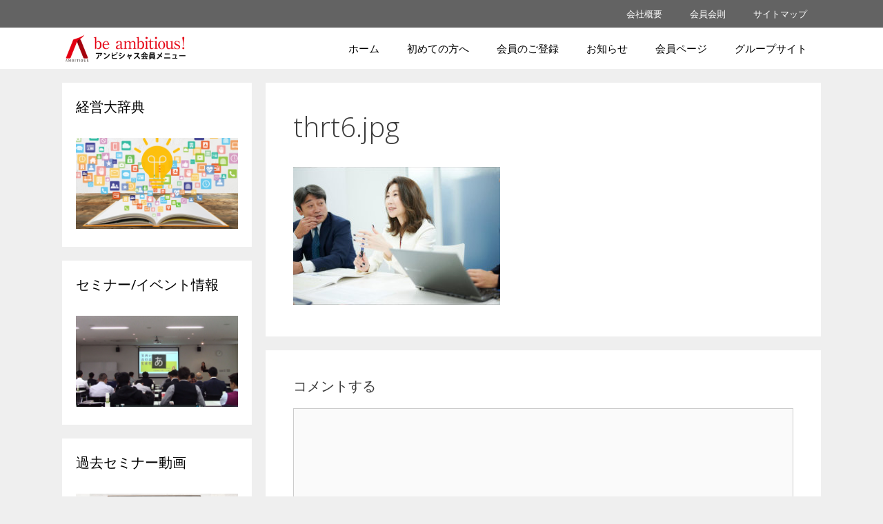

--- FILE ---
content_type: text/html; charset=UTF-8
request_url: https://ambitious-member.com/thrt6-jpg
body_size: 24759
content:
<!DOCTYPE html>
<html dir="ltr" lang="ja" prefix="og: https://ogp.me/ns#">
<head>
	<meta charset="UTF-8">
	<title>thrt6.jpg | アンビシャス 株式会社</title>

		<!-- All in One SEO 4.5.5 - aioseo.com -->
		<meta name="robots" content="max-image-preview:large" />
		<link rel="canonical" href="https://ambitious-member.com/thrt6-jpg" />
		<meta name="generator" content="All in One SEO (AIOSEO) 4.5.5" />
		<meta property="og:locale" content="ja_JP" />
		<meta property="og:site_name" content="アンビシャス 株式会社 | オンラインサロンです。" />
		<meta property="og:type" content="article" />
		<meta property="og:title" content="thrt6.jpg | アンビシャス 株式会社" />
		<meta property="og:url" content="https://ambitious-member.com/thrt6-jpg" />
		<meta property="og:image" content="https://ambitious-member.com/wp-content/uploads/2023/01/c2afc7dfff157fc8cf96f05e031f1f5d.png" />
		<meta property="og:image:secure_url" content="https://ambitious-member.com/wp-content/uploads/2023/01/c2afc7dfff157fc8cf96f05e031f1f5d.png" />
		<meta property="article:published_time" content="2020-06-01T09:38:31+00:00" />
		<meta property="article:modified_time" content="2020-06-01T09:38:31+00:00" />
		<meta name="twitter:card" content="summary" />
		<meta name="twitter:title" content="thrt6.jpg | アンビシャス 株式会社" />
		<meta name="twitter:image" content="https://ambitious-member.com/wp-content/uploads/2023/01/c2afc7dfff157fc8cf96f05e031f1f5d.png" />
		<script type="application/ld+json" class="aioseo-schema">
			{"@context":"https:\/\/schema.org","@graph":[{"@type":"BreadcrumbList","@id":"https:\/\/ambitious-member.com\/thrt6-jpg#breadcrumblist","itemListElement":[{"@type":"ListItem","@id":"https:\/\/ambitious-member.com\/#listItem","position":1,"name":"\u5bb6"}]},{"@type":"ItemPage","@id":"https:\/\/ambitious-member.com\/thrt6-jpg#itempage","url":"https:\/\/ambitious-member.com\/thrt6-jpg","name":"thrt6.jpg | \u30a2\u30f3\u30d3\u30b7\u30e3\u30b9 \u682a\u5f0f\u4f1a\u793e","inLanguage":"ja","isPartOf":{"@id":"https:\/\/ambitious-member.com\/#website"},"breadcrumb":{"@id":"https:\/\/ambitious-member.com\/thrt6-jpg#breadcrumblist"},"author":{"@id":"https:\/\/ambitious-member.com\/author\/withadmin#author"},"creator":{"@id":"https:\/\/ambitious-member.com\/author\/withadmin#author"},"datePublished":"2020-06-01T18:38:31+09:00","dateModified":"2020-06-01T18:38:31+09:00"},{"@type":"Organization","@id":"https:\/\/ambitious-member.com\/#organization","name":"\u30a2\u30f3\u30d3\u30b7\u30e3\u30b9 \u682a\u5f0f\u4f1a\u793e","url":"https:\/\/ambitious-member.com\/","logo":{"@type":"ImageObject","url":"https:\/\/ambitious-member.com\/wp-content\/uploads\/2023\/01\/c2afc7dfff157fc8cf96f05e031f1f5d.png","@id":"https:\/\/ambitious-member.com\/thrt6-jpg\/#organizationLogo","width":1100,"height":240},"image":{"@id":"https:\/\/ambitious-member.com\/#organizationLogo"}},{"@type":"Person","@id":"https:\/\/ambitious-member.com\/author\/withadmin#author","url":"https:\/\/ambitious-member.com\/author\/withadmin","name":"\u77f3\u539f \u5927\u6a39"},{"@type":"WebSite","@id":"https:\/\/ambitious-member.com\/#website","url":"https:\/\/ambitious-member.com\/","name":"\u30a2\u30f3\u30d3\u30b7\u30e3\u30b9 \u682a\u5f0f\u4f1a\u793e","description":"\u30aa\u30f3\u30e9\u30a4\u30f3\u30b5\u30ed\u30f3\u3067\u3059\u3002","inLanguage":"ja","publisher":{"@id":"https:\/\/ambitious-member.com\/#organization"}}]}
		</script>
		<!-- All in One SEO -->


<!-- Google Tag Manager for WordPress by gtm4wp.com -->
<script data-cfasync="false" data-pagespeed-no-defer>
	var gtm4wp_datalayer_name = "dataLayer";
	var dataLayer = dataLayer || [];
	const gtm4wp_use_sku_instead = false;
	const gtm4wp_id_prefix = '';
	const gtm4wp_remarketing = true;
	const gtm4wp_eec = true;
	const gtm4wp_classicec = true;
	const gtm4wp_currency = 'JPY';
	const gtm4wp_product_per_impression = false;
	const gtm4wp_needs_shipping_address = false;
	const gtm4wp_business_vertical = 'retail';
	const gtm4wp_business_vertical_id = 'id';
	const gtm4wp_clear_ecommerce = false;
</script>
<!-- End Google Tag Manager for WordPress by gtm4wp.com --><meta name="viewport" content="width=device-width, initial-scale=1"><link rel='dns-prefetch' href='//cdnjs.cloudflare.com' />
<link href='https://fonts.gstatic.com' crossorigin rel='preconnect' />
<link href='https://fonts.googleapis.com' crossorigin rel='preconnect' />
<link rel="alternate" type="application/rss+xml" title="アンビシャス 株式会社 &raquo; フィード" href="https://ambitious-member.com/feed" />
<link rel="alternate" type="application/rss+xml" title="アンビシャス 株式会社 &raquo; コメントフィード" href="https://ambitious-member.com/comments/feed" />
<link rel="alternate" type="application/rss+xml" title="アンビシャス 株式会社 &raquo; thrt6.jpg のコメントのフィード" href="https://ambitious-member.com/feed/?attachment_id=9783" />
<script>
window._wpemojiSettings = {"baseUrl":"https:\/\/s.w.org\/images\/core\/emoji\/14.0.0\/72x72\/","ext":".png","svgUrl":"https:\/\/s.w.org\/images\/core\/emoji\/14.0.0\/svg\/","svgExt":".svg","source":{"concatemoji":"https:\/\/ambitious-member.com\/wp-includes\/js\/wp-emoji-release.min.js?ver=6.4.7"}};
/*! This file is auto-generated */
!function(i,n){var o,s,e;function c(e){try{var t={supportTests:e,timestamp:(new Date).valueOf()};sessionStorage.setItem(o,JSON.stringify(t))}catch(e){}}function p(e,t,n){e.clearRect(0,0,e.canvas.width,e.canvas.height),e.fillText(t,0,0);var t=new Uint32Array(e.getImageData(0,0,e.canvas.width,e.canvas.height).data),r=(e.clearRect(0,0,e.canvas.width,e.canvas.height),e.fillText(n,0,0),new Uint32Array(e.getImageData(0,0,e.canvas.width,e.canvas.height).data));return t.every(function(e,t){return e===r[t]})}function u(e,t,n){switch(t){case"flag":return n(e,"\ud83c\udff3\ufe0f\u200d\u26a7\ufe0f","\ud83c\udff3\ufe0f\u200b\u26a7\ufe0f")?!1:!n(e,"\ud83c\uddfa\ud83c\uddf3","\ud83c\uddfa\u200b\ud83c\uddf3")&&!n(e,"\ud83c\udff4\udb40\udc67\udb40\udc62\udb40\udc65\udb40\udc6e\udb40\udc67\udb40\udc7f","\ud83c\udff4\u200b\udb40\udc67\u200b\udb40\udc62\u200b\udb40\udc65\u200b\udb40\udc6e\u200b\udb40\udc67\u200b\udb40\udc7f");case"emoji":return!n(e,"\ud83e\udef1\ud83c\udffb\u200d\ud83e\udef2\ud83c\udfff","\ud83e\udef1\ud83c\udffb\u200b\ud83e\udef2\ud83c\udfff")}return!1}function f(e,t,n){var r="undefined"!=typeof WorkerGlobalScope&&self instanceof WorkerGlobalScope?new OffscreenCanvas(300,150):i.createElement("canvas"),a=r.getContext("2d",{willReadFrequently:!0}),o=(a.textBaseline="top",a.font="600 32px Arial",{});return e.forEach(function(e){o[e]=t(a,e,n)}),o}function t(e){var t=i.createElement("script");t.src=e,t.defer=!0,i.head.appendChild(t)}"undefined"!=typeof Promise&&(o="wpEmojiSettingsSupports",s=["flag","emoji"],n.supports={everything:!0,everythingExceptFlag:!0},e=new Promise(function(e){i.addEventListener("DOMContentLoaded",e,{once:!0})}),new Promise(function(t){var n=function(){try{var e=JSON.parse(sessionStorage.getItem(o));if("object"==typeof e&&"number"==typeof e.timestamp&&(new Date).valueOf()<e.timestamp+604800&&"object"==typeof e.supportTests)return e.supportTests}catch(e){}return null}();if(!n){if("undefined"!=typeof Worker&&"undefined"!=typeof OffscreenCanvas&&"undefined"!=typeof URL&&URL.createObjectURL&&"undefined"!=typeof Blob)try{var e="postMessage("+f.toString()+"("+[JSON.stringify(s),u.toString(),p.toString()].join(",")+"));",r=new Blob([e],{type:"text/javascript"}),a=new Worker(URL.createObjectURL(r),{name:"wpTestEmojiSupports"});return void(a.onmessage=function(e){c(n=e.data),a.terminate(),t(n)})}catch(e){}c(n=f(s,u,p))}t(n)}).then(function(e){for(var t in e)n.supports[t]=e[t],n.supports.everything=n.supports.everything&&n.supports[t],"flag"!==t&&(n.supports.everythingExceptFlag=n.supports.everythingExceptFlag&&n.supports[t]);n.supports.everythingExceptFlag=n.supports.everythingExceptFlag&&!n.supports.flag,n.DOMReady=!1,n.readyCallback=function(){n.DOMReady=!0}}).then(function(){return e}).then(function(){var e;n.supports.everything||(n.readyCallback(),(e=n.source||{}).concatemoji?t(e.concatemoji):e.wpemoji&&e.twemoji&&(t(e.twemoji),t(e.wpemoji)))}))}((window,document),window._wpemojiSettings);
</script>
<link rel='stylesheet' id='wc-blocks-integration-css' href='https://ambitious-member.com/wp-content/plugins/woocommerce-subscriptions/build/index.css?ver=3.1.3' media='all' />
<link rel='stylesheet' id='generate-fonts-css' href='//fonts.googleapis.com/css?family=Open+Sans:300,300italic,regular,italic,600,600italic,700,700italic,800,800italic' media='all' />
<link rel='stylesheet' id='elementor-animate-css' href='https://ambitious-member.com/wp-content/plugins/mosaic-gallery-for-elementor/assets/css/animate.css?ver=6.4.7' media='all' />
<link rel='stylesheet' id='elementor-viewbox-css' href='https://ambitious-member.com/wp-content/plugins/mosaic-gallery-for-elementor/assets/css/viewbox.css?ver=6.4.7' media='all' />
<link rel='stylesheet' id='elementor-mosaic-gallery-css-css' href='https://ambitious-member.com/wp-content/plugins/mosaic-gallery-for-elementor/assets/css/mosaic-gallery.css?ver=6.4.7' media='all' />
<style id='wp-emoji-styles-inline-css'>

	img.wp-smiley, img.emoji {
		display: inline !important;
		border: none !important;
		box-shadow: none !important;
		height: 1em !important;
		width: 1em !important;
		margin: 0 0.07em !important;
		vertical-align: -0.1em !important;
		background: none !important;
		padding: 0 !important;
	}
</style>
<link rel='stylesheet' id='wp-block-library-css' href='https://ambitious-member.com/wp-includes/css/dist/block-library/style.min.css?ver=6.4.7' media='all' />
<style id='classic-theme-styles-inline-css'>
/*! This file is auto-generated */
.wp-block-button__link{color:#fff;background-color:#32373c;border-radius:9999px;box-shadow:none;text-decoration:none;padding:calc(.667em + 2px) calc(1.333em + 2px);font-size:1.125em}.wp-block-file__button{background:#32373c;color:#fff;text-decoration:none}
</style>
<style id='global-styles-inline-css'>
body{--wp--preset--color--black: #000000;--wp--preset--color--cyan-bluish-gray: #abb8c3;--wp--preset--color--white: #ffffff;--wp--preset--color--pale-pink: #f78da7;--wp--preset--color--vivid-red: #cf2e2e;--wp--preset--color--luminous-vivid-orange: #ff6900;--wp--preset--color--luminous-vivid-amber: #fcb900;--wp--preset--color--light-green-cyan: #7bdcb5;--wp--preset--color--vivid-green-cyan: #00d084;--wp--preset--color--pale-cyan-blue: #8ed1fc;--wp--preset--color--vivid-cyan-blue: #0693e3;--wp--preset--color--vivid-purple: #9b51e0;--wp--preset--color--contrast: var(--contrast);--wp--preset--color--contrast-2: var(--contrast-2);--wp--preset--color--contrast-3: var(--contrast-3);--wp--preset--color--base: var(--base);--wp--preset--color--base-2: var(--base-2);--wp--preset--color--base-3: var(--base-3);--wp--preset--color--accent: var(--accent);--wp--preset--gradient--vivid-cyan-blue-to-vivid-purple: linear-gradient(135deg,rgba(6,147,227,1) 0%,rgb(155,81,224) 100%);--wp--preset--gradient--light-green-cyan-to-vivid-green-cyan: linear-gradient(135deg,rgb(122,220,180) 0%,rgb(0,208,130) 100%);--wp--preset--gradient--luminous-vivid-amber-to-luminous-vivid-orange: linear-gradient(135deg,rgba(252,185,0,1) 0%,rgba(255,105,0,1) 100%);--wp--preset--gradient--luminous-vivid-orange-to-vivid-red: linear-gradient(135deg,rgba(255,105,0,1) 0%,rgb(207,46,46) 100%);--wp--preset--gradient--very-light-gray-to-cyan-bluish-gray: linear-gradient(135deg,rgb(238,238,238) 0%,rgb(169,184,195) 100%);--wp--preset--gradient--cool-to-warm-spectrum: linear-gradient(135deg,rgb(74,234,220) 0%,rgb(151,120,209) 20%,rgb(207,42,186) 40%,rgb(238,44,130) 60%,rgb(251,105,98) 80%,rgb(254,248,76) 100%);--wp--preset--gradient--blush-light-purple: linear-gradient(135deg,rgb(255,206,236) 0%,rgb(152,150,240) 100%);--wp--preset--gradient--blush-bordeaux: linear-gradient(135deg,rgb(254,205,165) 0%,rgb(254,45,45) 50%,rgb(107,0,62) 100%);--wp--preset--gradient--luminous-dusk: linear-gradient(135deg,rgb(255,203,112) 0%,rgb(199,81,192) 50%,rgb(65,88,208) 100%);--wp--preset--gradient--pale-ocean: linear-gradient(135deg,rgb(255,245,203) 0%,rgb(182,227,212) 50%,rgb(51,167,181) 100%);--wp--preset--gradient--electric-grass: linear-gradient(135deg,rgb(202,248,128) 0%,rgb(113,206,126) 100%);--wp--preset--gradient--midnight: linear-gradient(135deg,rgb(2,3,129) 0%,rgb(40,116,252) 100%);--wp--preset--font-size--small: 13px;--wp--preset--font-size--medium: 20px;--wp--preset--font-size--large: 36px;--wp--preset--font-size--x-large: 42px;--wp--preset--spacing--20: 0.44rem;--wp--preset--spacing--30: 0.67rem;--wp--preset--spacing--40: 1rem;--wp--preset--spacing--50: 1.5rem;--wp--preset--spacing--60: 2.25rem;--wp--preset--spacing--70: 3.38rem;--wp--preset--spacing--80: 5.06rem;--wp--preset--shadow--natural: 6px 6px 9px rgba(0, 0, 0, 0.2);--wp--preset--shadow--deep: 12px 12px 50px rgba(0, 0, 0, 0.4);--wp--preset--shadow--sharp: 6px 6px 0px rgba(0, 0, 0, 0.2);--wp--preset--shadow--outlined: 6px 6px 0px -3px rgba(255, 255, 255, 1), 6px 6px rgba(0, 0, 0, 1);--wp--preset--shadow--crisp: 6px 6px 0px rgba(0, 0, 0, 1);}:where(.is-layout-flex){gap: 0.5em;}:where(.is-layout-grid){gap: 0.5em;}body .is-layout-flow > .alignleft{float: left;margin-inline-start: 0;margin-inline-end: 2em;}body .is-layout-flow > .alignright{float: right;margin-inline-start: 2em;margin-inline-end: 0;}body .is-layout-flow > .aligncenter{margin-left: auto !important;margin-right: auto !important;}body .is-layout-constrained > .alignleft{float: left;margin-inline-start: 0;margin-inline-end: 2em;}body .is-layout-constrained > .alignright{float: right;margin-inline-start: 2em;margin-inline-end: 0;}body .is-layout-constrained > .aligncenter{margin-left: auto !important;margin-right: auto !important;}body .is-layout-constrained > :where(:not(.alignleft):not(.alignright):not(.alignfull)){max-width: var(--wp--style--global--content-size);margin-left: auto !important;margin-right: auto !important;}body .is-layout-constrained > .alignwide{max-width: var(--wp--style--global--wide-size);}body .is-layout-flex{display: flex;}body .is-layout-flex{flex-wrap: wrap;align-items: center;}body .is-layout-flex > *{margin: 0;}body .is-layout-grid{display: grid;}body .is-layout-grid > *{margin: 0;}:where(.wp-block-columns.is-layout-flex){gap: 2em;}:where(.wp-block-columns.is-layout-grid){gap: 2em;}:where(.wp-block-post-template.is-layout-flex){gap: 1.25em;}:where(.wp-block-post-template.is-layout-grid){gap: 1.25em;}.has-black-color{color: var(--wp--preset--color--black) !important;}.has-cyan-bluish-gray-color{color: var(--wp--preset--color--cyan-bluish-gray) !important;}.has-white-color{color: var(--wp--preset--color--white) !important;}.has-pale-pink-color{color: var(--wp--preset--color--pale-pink) !important;}.has-vivid-red-color{color: var(--wp--preset--color--vivid-red) !important;}.has-luminous-vivid-orange-color{color: var(--wp--preset--color--luminous-vivid-orange) !important;}.has-luminous-vivid-amber-color{color: var(--wp--preset--color--luminous-vivid-amber) !important;}.has-light-green-cyan-color{color: var(--wp--preset--color--light-green-cyan) !important;}.has-vivid-green-cyan-color{color: var(--wp--preset--color--vivid-green-cyan) !important;}.has-pale-cyan-blue-color{color: var(--wp--preset--color--pale-cyan-blue) !important;}.has-vivid-cyan-blue-color{color: var(--wp--preset--color--vivid-cyan-blue) !important;}.has-vivid-purple-color{color: var(--wp--preset--color--vivid-purple) !important;}.has-black-background-color{background-color: var(--wp--preset--color--black) !important;}.has-cyan-bluish-gray-background-color{background-color: var(--wp--preset--color--cyan-bluish-gray) !important;}.has-white-background-color{background-color: var(--wp--preset--color--white) !important;}.has-pale-pink-background-color{background-color: var(--wp--preset--color--pale-pink) !important;}.has-vivid-red-background-color{background-color: var(--wp--preset--color--vivid-red) !important;}.has-luminous-vivid-orange-background-color{background-color: var(--wp--preset--color--luminous-vivid-orange) !important;}.has-luminous-vivid-amber-background-color{background-color: var(--wp--preset--color--luminous-vivid-amber) !important;}.has-light-green-cyan-background-color{background-color: var(--wp--preset--color--light-green-cyan) !important;}.has-vivid-green-cyan-background-color{background-color: var(--wp--preset--color--vivid-green-cyan) !important;}.has-pale-cyan-blue-background-color{background-color: var(--wp--preset--color--pale-cyan-blue) !important;}.has-vivid-cyan-blue-background-color{background-color: var(--wp--preset--color--vivid-cyan-blue) !important;}.has-vivid-purple-background-color{background-color: var(--wp--preset--color--vivid-purple) !important;}.has-black-border-color{border-color: var(--wp--preset--color--black) !important;}.has-cyan-bluish-gray-border-color{border-color: var(--wp--preset--color--cyan-bluish-gray) !important;}.has-white-border-color{border-color: var(--wp--preset--color--white) !important;}.has-pale-pink-border-color{border-color: var(--wp--preset--color--pale-pink) !important;}.has-vivid-red-border-color{border-color: var(--wp--preset--color--vivid-red) !important;}.has-luminous-vivid-orange-border-color{border-color: var(--wp--preset--color--luminous-vivid-orange) !important;}.has-luminous-vivid-amber-border-color{border-color: var(--wp--preset--color--luminous-vivid-amber) !important;}.has-light-green-cyan-border-color{border-color: var(--wp--preset--color--light-green-cyan) !important;}.has-vivid-green-cyan-border-color{border-color: var(--wp--preset--color--vivid-green-cyan) !important;}.has-pale-cyan-blue-border-color{border-color: var(--wp--preset--color--pale-cyan-blue) !important;}.has-vivid-cyan-blue-border-color{border-color: var(--wp--preset--color--vivid-cyan-blue) !important;}.has-vivid-purple-border-color{border-color: var(--wp--preset--color--vivid-purple) !important;}.has-vivid-cyan-blue-to-vivid-purple-gradient-background{background: var(--wp--preset--gradient--vivid-cyan-blue-to-vivid-purple) !important;}.has-light-green-cyan-to-vivid-green-cyan-gradient-background{background: var(--wp--preset--gradient--light-green-cyan-to-vivid-green-cyan) !important;}.has-luminous-vivid-amber-to-luminous-vivid-orange-gradient-background{background: var(--wp--preset--gradient--luminous-vivid-amber-to-luminous-vivid-orange) !important;}.has-luminous-vivid-orange-to-vivid-red-gradient-background{background: var(--wp--preset--gradient--luminous-vivid-orange-to-vivid-red) !important;}.has-very-light-gray-to-cyan-bluish-gray-gradient-background{background: var(--wp--preset--gradient--very-light-gray-to-cyan-bluish-gray) !important;}.has-cool-to-warm-spectrum-gradient-background{background: var(--wp--preset--gradient--cool-to-warm-spectrum) !important;}.has-blush-light-purple-gradient-background{background: var(--wp--preset--gradient--blush-light-purple) !important;}.has-blush-bordeaux-gradient-background{background: var(--wp--preset--gradient--blush-bordeaux) !important;}.has-luminous-dusk-gradient-background{background: var(--wp--preset--gradient--luminous-dusk) !important;}.has-pale-ocean-gradient-background{background: var(--wp--preset--gradient--pale-ocean) !important;}.has-electric-grass-gradient-background{background: var(--wp--preset--gradient--electric-grass) !important;}.has-midnight-gradient-background{background: var(--wp--preset--gradient--midnight) !important;}.has-small-font-size{font-size: var(--wp--preset--font-size--small) !important;}.has-medium-font-size{font-size: var(--wp--preset--font-size--medium) !important;}.has-large-font-size{font-size: var(--wp--preset--font-size--large) !important;}.has-x-large-font-size{font-size: var(--wp--preset--font-size--x-large) !important;}
.wp-block-navigation a:where(:not(.wp-element-button)){color: inherit;}
:where(.wp-block-post-template.is-layout-flex){gap: 1.25em;}:where(.wp-block-post-template.is-layout-grid){gap: 1.25em;}
:where(.wp-block-columns.is-layout-flex){gap: 2em;}:where(.wp-block-columns.is-layout-grid){gap: 2em;}
.wp-block-pullquote{font-size: 1.5em;line-height: 1.6;}
</style>
<link rel='stylesheet' id='contact-form-7-css' href='https://ambitious-member.com/wp-content/plugins/contact-form-7/includes/css/styles.css?ver=5.8.6' media='all' />
<link rel='stylesheet' id='pafe-extension-style-free-css' href='https://ambitious-member.com/wp-content/plugins/piotnet-addons-for-elementor/assets/css/minify/extension.min.css?ver=2.4.25' media='all' />
<link rel='stylesheet' id='woocommerce-layout-css' href='https://ambitious-member.com/wp-content/plugins/woocommerce/assets/css/woocommerce-layout.css?ver=8.5.2' media='all' />
<style id='woocommerce-layout-inline-css'>

	.infinite-scroll .woocommerce-pagination {
		display: none;
	}
</style>
<link rel='stylesheet' id='woocommerce-smallscreen-css' href='https://ambitious-member.com/wp-content/plugins/woocommerce/assets/css/woocommerce-smallscreen.css?ver=8.5.2' media='only screen and (max-width: 768px)' />
<link rel='stylesheet' id='woocommerce-general-css' href='https://ambitious-member.com/wp-content/plugins/woocommerce/assets/css/woocommerce.css?ver=8.5.2' media='all' />
<style id='woocommerce-inline-inline-css'>
.woocommerce form .form-row .required { visibility: visible; }
</style>
<link rel='stylesheet' id='ppress-frontend-css' href='https://ambitious-member.com/wp-content/plugins/wp-user-avatar/assets/css/frontend.min.css?ver=4.14.4' media='all' />
<link rel='stylesheet' id='ppress-flatpickr-css' href='https://ambitious-member.com/wp-content/plugins/wp-user-avatar/assets/flatpickr/flatpickr.min.css?ver=4.14.4' media='all' />
<link rel='stylesheet' id='ppress-select2-css' href='https://ambitious-member.com/wp-content/plugins/wp-user-avatar/assets/select2/select2.min.css?ver=6.4.7' media='all' />
<link rel='stylesheet' id='wc-memberships-frontend-css' href='https://ambitious-member.com/wp-content/plugins/woocommerce-memberships/assets/css/frontend/wc-memberships-frontend.min.css?ver=1.15.2' media='all' />
<link rel='stylesheet' id='wc-gateway-linepay-smart-payment-buttons-css' href='https://ambitious-member.com/wp-content/plugins/woocommerce-for-japan/assets/css/linepay_button.css?ver=6.4.7' media='all' />
<link rel='stylesheet' id='withcorp-animate-css' href='https://cdnjs.cloudflare.com/ajax/libs/animate.css/3.7.0/animate.min.css?ver=3.7.0' media='all' />
<style id='withcorp-animate-inline-css'>
.fixedsticky{
	;
	;
	;
	;
	height: auto;
	background-color: initial;
	z-index: 9999;
	position: fixed;
}
[class*='close-'] {
  color: #777;
  font: 1rem arial, sans-serif;
  position: absolute;
  right: 5px;
  text-decoration: none;
  text-shadow: 0 1px 0 #fff;
  top: 5px;
}

.close-classic:after {
  content: 'X';
}
</style>
<link rel='stylesheet' id='generate-style-grid-css' href='https://ambitious-member.com/wp-content/themes/generatepress/assets/css/unsemantic-grid.min.css?ver=3.3.1' media='all' />
<link rel='stylesheet' id='generate-style-css' href='https://ambitious-member.com/wp-content/themes/generatepress/assets/css/style.min.css?ver=3.3.1' media='all' />
<style id='generate-style-inline-css'>
body{background-color:#efefef;color:#3a3a3a;}a{color:#1e73be;}a:hover, a:focus, a:active{color:var(--contrast-2);}body .grid-container{max-width:1100px;}.wp-block-group__inner-container{max-width:1100px;margin-left:auto;margin-right:auto;}:root{--contrast:#222222;--contrast-2:#575760;--contrast-3:#b2b2be;--base:#f0f0f0;--base-2:#f7f8f9;--base-3:#ffffff;--accent:#1e73be;}:root .has-contrast-color{color:var(--contrast);}:root .has-contrast-background-color{background-color:var(--contrast);}:root .has-contrast-2-color{color:var(--contrast-2);}:root .has-contrast-2-background-color{background-color:var(--contrast-2);}:root .has-contrast-3-color{color:var(--contrast-3);}:root .has-contrast-3-background-color{background-color:var(--contrast-3);}:root .has-base-color{color:var(--base);}:root .has-base-background-color{background-color:var(--base);}:root .has-base-2-color{color:var(--base-2);}:root .has-base-2-background-color{background-color:var(--base-2);}:root .has-base-3-color{color:var(--base-3);}:root .has-base-3-background-color{background-color:var(--base-3);}:root .has-accent-color{color:var(--accent);}:root .has-accent-background-color{background-color:var(--accent);}body, button, input, select, textarea{font-family:"Open Sans", sans-serif;}body{line-height:1.5;}.entry-content > [class*="wp-block-"]:not(:last-child):not(.wp-block-heading){margin-bottom:1.5em;}.main-navigation .main-nav ul ul li a{font-size:14px;}.sidebar .widget, .footer-widgets .widget{font-size:17px;}h1{font-weight:300;font-size:40px;}h2{font-weight:300;font-size:30px;}h3{font-size:20px;}h4{font-size:inherit;}h5{font-size:inherit;}@media (max-width:768px){.main-title{font-size:20px;}h1{font-size:30px;}h2{font-size:25px;}}.top-bar{background-color:#636363;color:#ffffff;}.top-bar a{color:#ffffff;}.top-bar a:hover{color:#303030;}.site-header{background-color:#ffffff;color:#3a3a3a;}.site-header a{color:#3a3a3a;}.main-title a,.main-title a:hover{color:#222222;}.site-description{color:#757575;}.mobile-menu-control-wrapper .menu-toggle,.mobile-menu-control-wrapper .menu-toggle:hover,.mobile-menu-control-wrapper .menu-toggle:focus,.has-inline-mobile-toggle #site-navigation.toggled{background-color:rgba(0, 0, 0, 0.02);}.main-navigation,.main-navigation ul ul{background-color:#ffffff;}.main-navigation .main-nav ul li a, .main-navigation .menu-toggle, .main-navigation .menu-bar-items{color:#000000;}.main-navigation .main-nav ul li:not([class*="current-menu-"]):hover > a, .main-navigation .main-nav ul li:not([class*="current-menu-"]):focus > a, .main-navigation .main-nav ul li.sfHover:not([class*="current-menu-"]) > a, .main-navigation .menu-bar-item:hover > a, .main-navigation .menu-bar-item.sfHover > a{color:#8f919e;background-color:#ffffff;}button.menu-toggle:hover,button.menu-toggle:focus,.main-navigation .mobile-bar-items a,.main-navigation .mobile-bar-items a:hover,.main-navigation .mobile-bar-items a:focus{color:#000000;}.main-navigation .main-nav ul li[class*="current-menu-"] > a{color:#ffe8ee;background-color:#c11f1f;}.navigation-search input[type="search"],.navigation-search input[type="search"]:active, .navigation-search input[type="search"]:focus, .main-navigation .main-nav ul li.search-item.active > a, .main-navigation .menu-bar-items .search-item.active > a{color:#8f919e;background-color:#ffffff;}.main-navigation ul ul{background-color:#f6f9fc;}.main-navigation .main-nav ul ul li a{color:#000000;}.main-navigation .main-nav ul ul li:not([class*="current-menu-"]):hover > a,.main-navigation .main-nav ul ul li:not([class*="current-menu-"]):focus > a, .main-navigation .main-nav ul ul li.sfHover:not([class*="current-menu-"]) > a{color:#8f919e;background-color:#f6f9fc;}.main-navigation .main-nav ul ul li[class*="current-menu-"] > a{color:#8f919e;background-color:#f6f9fc;}.separate-containers .inside-article, .separate-containers .comments-area, .separate-containers .page-header, .one-container .container, .separate-containers .paging-navigation, .inside-page-header{background-color:#ffffff;}.inside-article a,.paging-navigation a,.comments-area a,.page-header a{color:var(--contrast);}.inside-article a:hover,.paging-navigation a:hover,.comments-area a:hover,.page-header a:hover{color:var(--accent);}.entry-meta{color:#595959;}.entry-meta a{color:#595959;}.entry-meta a:hover{color:#1e73be;}.sidebar .widget{background-color:#ffffff;}.sidebar .widget .widget-title{color:#000000;}.footer-widgets{background-color:#ffffff;}.footer-widgets .widget-title{color:#000000;}.site-info{color:#ffffff;background-color:#222222;}.site-info a{color:#ffffff;}.site-info a:hover{color:#606060;}.footer-bar .widget_nav_menu .current-menu-item a{color:#606060;}input[type="text"],input[type="email"],input[type="url"],input[type="password"],input[type="search"],input[type="tel"],input[type="number"],textarea,select{color:#666666;background-color:#fafafa;border-color:#cccccc;}input[type="text"]:focus,input[type="email"]:focus,input[type="url"]:focus,input[type="password"]:focus,input[type="search"]:focus,input[type="tel"]:focus,input[type="number"]:focus,textarea:focus,select:focus{color:#666666;background-color:#ffffff;border-color:#bfbfbf;}button,html input[type="button"],input[type="reset"],input[type="submit"],a.button,a.wp-block-button__link:not(.has-background){color:#ffffff;background-color:#ffa200;}button:hover,html input[type="button"]:hover,input[type="reset"]:hover,input[type="submit"]:hover,a.button:hover,button:focus,html input[type="button"]:focus,input[type="reset"]:focus,input[type="submit"]:focus,a.button:focus,a.wp-block-button__link:not(.has-background):active,a.wp-block-button__link:not(.has-background):focus,a.wp-block-button__link:not(.has-background):hover{color:#ffffff;background-color:#f1c40f;}a.generate-back-to-top{background-color:rgba( 0,0,0,0.4 );color:#ffffff;}a.generate-back-to-top:hover,a.generate-back-to-top:focus{background-color:rgba( 0,0,0,0.6 );color:#ffffff;}:root{--gp-search-modal-bg-color:var(--base-3);--gp-search-modal-text-color:var(--contrast);--gp-search-modal-overlay-bg-color:rgba(0,0,0,0.2);}@media (max-width: 768px){.main-navigation .menu-bar-item:hover > a, .main-navigation .menu-bar-item.sfHover > a{background:none;color:#000000;}}.inside-top-bar{padding:10px;}.inside-header{padding:40px;}.site-main .wp-block-group__inner-container{padding:40px;}.entry-content .alignwide, body:not(.no-sidebar) .entry-content .alignfull{margin-left:-40px;width:calc(100% + 80px);max-width:calc(100% + 80px);}.rtl .menu-item-has-children .dropdown-menu-toggle{padding-left:20px;}.rtl .main-navigation .main-nav ul li.menu-item-has-children > a{padding-right:20px;}.widget-area .widget{padding:20px;}.site-info{padding:20px;}@media (max-width:768px){.separate-containers .inside-article, .separate-containers .comments-area, .separate-containers .page-header, .separate-containers .paging-navigation, .one-container .site-content, .inside-page-header{padding:30px;}.site-main .wp-block-group__inner-container{padding:30px;}.site-info{padding-right:10px;padding-left:10px;}.entry-content .alignwide, body:not(.no-sidebar) .entry-content .alignfull{margin-left:-30px;width:calc(100% + 60px);max-width:calc(100% + 60px);}}@media (max-width: 768px){.main-navigation .menu-toggle,.main-navigation .mobile-bar-items,.sidebar-nav-mobile:not(#sticky-placeholder){display:block;}.main-navigation ul,.gen-sidebar-nav{display:none;}[class*="nav-float-"] .site-header .inside-header > *{float:none;clear:both;}}
.dynamic-author-image-rounded{border-radius:100%;}.dynamic-featured-image, .dynamic-author-image{vertical-align:middle;}.one-container.blog .dynamic-content-template:not(:last-child), .one-container.archive .dynamic-content-template:not(:last-child){padding-bottom:0px;}.dynamic-entry-excerpt > p:last-child{margin-bottom:0px;}
.main-navigation .main-nav ul li a,.menu-toggle,.main-navigation .mobile-bar-items a{transition: line-height 300ms ease}.main-navigation.toggled .main-nav > ul{background-color: #ffffff}
.navigation-branding .main-title{font-weight:bold;text-transform:none;font-size:25px;}@media (max-width: 768px){.navigation-branding .main-title{font-size:20px;}}
</style>
<link rel='stylesheet' id='generate-mobile-style-css' href='https://ambitious-member.com/wp-content/themes/generatepress/assets/css/mobile.min.css?ver=3.3.1' media='all' />
<link rel='stylesheet' id='generate-font-icons-css' href='https://ambitious-member.com/wp-content/themes/generatepress/assets/css/components/font-icons.min.css?ver=3.3.1' media='all' />
<link rel='stylesheet' id='font-awesome-css' href='https://ambitious-member.com/wp-content/plugins/elementor/assets/lib/font-awesome/css/font-awesome.min.css?ver=4.7.0' media='all' />
<link rel='stylesheet' id='generate-child-css' href='https://ambitious-member.com/wp-content/themes/generatepress_child_cb_wp/style.css?ver=1598322963' media='all' />
<link rel='stylesheet' id='fancybox-css' href='https://ambitious-member.com/wp-content/plugins/easy-fancybox/fancybox/1.5.4/jquery.fancybox.min.css?ver=6.4.7' media='screen' />
<link rel='stylesheet' id='aurora-heatmap-css' href='https://ambitious-member.com/wp-content/plugins/aurora-heatmap/style.css?ver=1.6.2' media='all' />
<link rel='stylesheet' id='generate-secondary-nav-css' href='https://ambitious-member.com/wp-content/plugins/gp-premium/secondary-nav/functions/css/style.min.css?ver=2.1.1' media='all' />
<style id='generate-secondary-nav-inline-css'>
.secondary-navigation{background-color:#636363;}.secondary-navigation .main-nav ul li a,.secondary-navigation .menu-toggle,.secondary-menu-bar-items .menu-bar-item > a{color:#ffffff;}.secondary-navigation .secondary-menu-bar-items{color:#ffffff;}button.secondary-menu-toggle:hover,button.secondary-menu-toggle:focus{color:#ffffff;}.widget-area .secondary-navigation{margin-bottom:20px;}.secondary-navigation ul ul{background-color:#303030;top:auto;}.secondary-navigation .main-nav ul ul li a{color:#ffffff;}.secondary-navigation .main-nav ul li:not([class*="current-menu-"]):hover > a, .secondary-navigation .main-nav ul li:not([class*="current-menu-"]):focus > a, .secondary-navigation .main-nav ul li.sfHover:not([class*="current-menu-"]) > a, .secondary-menu-bar-items .menu-bar-item:hover > a{color:#ffffff;background-color:#303030;}.secondary-navigation .main-nav ul ul li:not([class*="current-menu-"]):hover > a,.secondary-navigation .main-nav ul ul li:not([class*="current-menu-"]):focus > a,.secondary-navigation .main-nav ul ul li.sfHover:not([class*="current-menu-"]) > a{color:#ffffff;background-color:#474747;}.secondary-navigation .main-nav ul li[class*="current-menu-"] > a{color:#222222;background-color:#ffffff;}.secondary-navigation .main-nav ul ul li[class*="current-menu-"] > a{color:#ffffff;background-color:#474747;}@media (max-width: 768px) {.secondary-menu-bar-items .menu-bar-item:hover > a{background: none;color: #ffffff;}}
</style>
<link rel='stylesheet' id='generate-secondary-nav-mobile-css' href='https://ambitious-member.com/wp-content/plugins/gp-premium/secondary-nav/functions/css/style-mobile.min.css?ver=2.1.1' media='all' />
<link rel='stylesheet' id='generate-sticky-css' href='https://ambitious-member.com/wp-content/plugins/gp-premium/menu-plus/functions/css/sticky.min.css?ver=2.1.1' media='all' />
<link rel='stylesheet' id='generate-navigation-branding-css' href='https://ambitious-member.com/wp-content/plugins/gp-premium/menu-plus/functions/css/navigation-branding.min.css?ver=2.1.1' media='all' />
<style id='generate-navigation-branding-inline-css'>
@media (max-width: 768px){.site-header, #site-navigation, #sticky-navigation{display:none !important;opacity:0.0;}#mobile-header{display:block !important;width:100% !important;}#mobile-header .main-nav > ul{display:none;}#mobile-header.toggled .main-nav > ul, #mobile-header .menu-toggle, #mobile-header .mobile-bar-items{display:block;}#mobile-header .main-nav{-ms-flex:0 0 100%;flex:0 0 100%;-webkit-box-ordinal-group:5;-ms-flex-order:4;order:4;}}.navigation-branding img, .site-logo.mobile-header-logo img{height:60px;width:auto;}.navigation-branding .main-title{line-height:60px;}@media (max-width: 1110px){#site-navigation .navigation-branding, #sticky-navigation .navigation-branding{margin-left:10px;}}@media (max-width: 768px){.main-navigation:not(.slideout-navigation) .main-nav{-ms-flex:0 0 100%;flex:0 0 100%;}.main-navigation:not(.slideout-navigation) .inside-navigation{-ms-flex-wrap:wrap;flex-wrap:wrap;display:-webkit-box;display:-ms-flexbox;display:flex;}.nav-aligned-center .navigation-branding, .nav-aligned-left .navigation-branding{margin-right:auto;}.nav-aligned-center  .main-navigation.has-branding:not(.slideout-navigation) .inside-navigation .main-nav,.nav-aligned-center  .main-navigation.has-sticky-branding.navigation-stick .inside-navigation .main-nav,.nav-aligned-left  .main-navigation.has-branding:not(.slideout-navigation) .inside-navigation .main-nav,.nav-aligned-left  .main-navigation.has-sticky-branding.navigation-stick .inside-navigation .main-nav{margin-right:0px;}}
</style>
<link rel='stylesheet' id='generate-woocommerce-css' href='https://ambitious-member.com/wp-content/plugins/gp-premium/woocommerce/functions/css/woocommerce.min.css?ver=2.1.1' media='all' />
<style id='generate-woocommerce-inline-css'>
.woocommerce ul.products li.product .woocommerce-LoopProduct-link h2, .woocommerce ul.products li.product .woocommerce-loop-category__title{font-weight:normal;text-transform:none;font-size:20px;}.woocommerce .up-sells ul.products li.product .woocommerce-LoopProduct-link h2, .woocommerce .cross-sells ul.products li.product .woocommerce-LoopProduct-link h2, .woocommerce .related ul.products li.product .woocommerce-LoopProduct-link h2{font-size:20px;}.woocommerce #respond input#submit, .woocommerce a.button, .woocommerce button.button, .woocommerce input.button{color:#ffffff;background-color:#ffa200;font-weight:normal;text-transform:none;}.woocommerce #respond input#submit:hover, .woocommerce a.button:hover, .woocommerce button.button:hover, .woocommerce input.button:hover{color:#ffffff;background-color:#f1c40f;}.woocommerce #respond input#submit.alt, .woocommerce a.button.alt, .woocommerce button.button.alt, .woocommerce input.button.alt, .woocommerce #respond input#submit.alt.disabled, .woocommerce #respond input#submit.alt.disabled:hover, .woocommerce #respond input#submit.alt:disabled, .woocommerce #respond input#submit.alt:disabled:hover, .woocommerce #respond input#submit.alt:disabled[disabled], .woocommerce #respond input#submit.alt:disabled[disabled]:hover, .woocommerce a.button.alt.disabled, .woocommerce a.button.alt.disabled:hover, .woocommerce a.button.alt:disabled, .woocommerce a.button.alt:disabled:hover, .woocommerce a.button.alt:disabled[disabled], .woocommerce a.button.alt:disabled[disabled]:hover, .woocommerce button.button.alt.disabled, .woocommerce button.button.alt.disabled:hover, .woocommerce button.button.alt:disabled, .woocommerce button.button.alt:disabled:hover, .woocommerce button.button.alt:disabled[disabled], .woocommerce button.button.alt:disabled[disabled]:hover, .woocommerce input.button.alt.disabled, .woocommerce input.button.alt.disabled:hover, .woocommerce input.button.alt:disabled, .woocommerce input.button.alt:disabled:hover, .woocommerce input.button.alt:disabled[disabled], .woocommerce input.button.alt:disabled[disabled]:hover{color:#ffffff;background-color:#0b9444;}.woocommerce #respond input#submit.alt:hover, .woocommerce a.button.alt:hover, .woocommerce button.button.alt:hover, .woocommerce input.button.alt:hover{color:#ffffff;background-color:#ffa200;}.woocommerce .star-rating span:before, .woocommerce p.stars:hover a::before{color:#ffa200;}.woocommerce span.onsale{background-color:#222222;color:#ffffff;}.woocommerce ul.products li.product .price, .woocommerce div.product p.price{color:#222222;}.woocommerce div.product .woocommerce-tabs ul.tabs li a{color:#222222;}.woocommerce div.product .woocommerce-tabs ul.tabs li a:hover, .woocommerce div.product .woocommerce-tabs ul.tabs li.active a{color:#1e73be;}.woocommerce-message{background-color:#3498db;color:#ffffff;}div.woocommerce-message a.button, div.woocommerce-message a.button:focus, div.woocommerce-message a.button:hover, div.woocommerce-message a, div.woocommerce-message a:focus, div.woocommerce-message a:hover{color:#ffffff;}.woocommerce-info{background-color:#ededed;color:var(--contrast-2);}div.woocommerce-info a.button, div.woocommerce-info a.button:focus, div.woocommerce-info a.button:hover, div.woocommerce-info a, div.woocommerce-info a:focus, div.woocommerce-info a:hover{color:var(--contrast-2);}.woocommerce-error{background-color:#e8626d;color:#ffffff;}div.woocommerce-error a.button, div.woocommerce-error a.button:focus, div.woocommerce-error a.button:hover, div.woocommerce-error a, div.woocommerce-error a:focus, div.woocommerce-error a:hover{color:#ffffff;}.woocommerce-product-details__short-description{color:#3a3a3a;}#wc-mini-cart{background-color:#ffffff;color:#000000;}#wc-mini-cart a:not(.button), #wc-mini-cart a.remove{color:#000000;}#wc-mini-cart .button{color:#ffffff;}#wc-mini-cart .button:hover, #wc-mini-cart .button:focus, #wc-mini-cart .button:active{color:#ffffff;}.woocommerce #content div.product div.images, .woocommerce div.product div.images, .woocommerce-page #content div.product div.images, .woocommerce-page div.product div.images{width:50%;}.add-to-cart-panel{background-color:#ffffff;color:#000000;}.add-to-cart-panel a:not(.button){color:#000000;}.woocommerce .widget_price_filter .price_slider_wrapper .ui-widget-content{background-color:#dddddd;}.woocommerce .widget_price_filter .ui-slider .ui-slider-range, .woocommerce .widget_price_filter .ui-slider .ui-slider-handle{background-color:#666666;}.wc-columns-container .products, .woocommerce .related ul.products, .woocommerce .up-sells ul.products{grid-gap:50px;}@media (max-width: 1024px){.woocommerce .wc-columns-container.wc-tablet-columns-2 .products{-ms-grid-columns:(1fr)[2];grid-template-columns:repeat(2, 1fr);}.wc-related-upsell-tablet-columns-2 .related ul.products, .wc-related-upsell-tablet-columns-2 .up-sells ul.products{-ms-grid-columns:(1fr)[2];grid-template-columns:repeat(2, 1fr);}}@media (max-width:768px){.add-to-cart-panel .continue-shopping{background-color:#ffffff;}.woocommerce #content div.product div.images,.woocommerce div.product div.images,.woocommerce-page #content div.product div.images,.woocommerce-page div.product div.images{width:100%;}}@media (max-width: 768px){.mobile-bar-items + .menu-toggle{text-align:left;}nav.toggled .main-nav li.wc-menu-item{display:none !important;}body.nav-search-enabled .wc-menu-cart-activated:not(#mobile-header) .mobile-bar-items{float:right;position:relative;}.nav-search-enabled .wc-menu-cart-activated:not(#mobile-header) .menu-toggle{float:left;width:auto;}.mobile-bar-items.wc-mobile-cart-items{z-index:1;}}
</style>
<link rel='stylesheet' id='generate-woocommerce-mobile-css' href='https://ambitious-member.com/wp-content/plugins/gp-premium/woocommerce/functions/css/woocommerce-mobile.min.css?ver=2.1.1' media='(max-width:768px)' />
<link rel='stylesheet' id='gp-premium-icons-css' href='https://ambitious-member.com/wp-content/plugins/gp-premium/general/icons/icons.min.css?ver=2.1.1' media='all' />
<script src="https://ambitious-member.com/wp-includes/js/jquery/jquery.min.js?ver=3.7.1" id="jquery-core-js"></script>
<script id="jquery-core-js-after">
document.addEventListener('DOMContentLoaded', function(){
            var close_button_status = localStorage.getItem('close_button_status_https://ambitious-member.com');

							                    jQuery('.fixedsticky').on('webkitAnimationEnd.fixedstickyshowanime mozAnimationEnd.fixedstickyshowanime MSAnimationEnd.fixedstickyshowanime oanimationend.fixedstickyshowanime animationend.fixedstickyshowanime', function(){
                    jQuery(this).removeClass('animated').removeClass('');
                    jQuery('body').css('overflow-x', '');
                    jQuery(this).off('webkitAnimationEnd.fixedstickyshowanime mozAnimationEnd.fixedstickyshowanime MSAnimationEnd.fixedstickyshowanime oanimationend.fixedstickyshowanime animationend.fixedstickyshowanime');
                    });
                    jQuery('body').css('overflow-x', 'hidden');
                    jQuery('.fixedsticky').css('animation-duration', 's').css('animation-delay', 's').show().addClass('animated').addClass('');
							
            //jQuery('.fixedsticky').fixedsticky();

            if(jQuery('.close-classic')[0]){
            jQuery('.close-classic').on('click', function(){
			                jQuery(this).parent().on('webkitAnimationEnd.fixedstickyhideanime mozAnimationEnd.fixedstickyhideanime MSAnimationEnd.fixedstickyhideanime oanimationend.fixedstickyhideanime animationend.fixedstickyhideanime', function(){
                jQuery(this).hide();
                jQuery('body').css('overflow-x', '');
                });
                jQuery('body').css('overflow-x', 'hidden');
                jQuery(this).parent().css('animation-duration', 's').css('animation-delay', 's').addClass('animated').addClass('');
			
            localStorage.setItem('close_button_status_https://ambitious-member.com', 'true');
            });
            }
            });
			
</script>
<script src="https://ambitious-member.com/wp-includes/js/jquery/jquery-migrate.min.js?ver=3.4.1" id="jquery-migrate-js"></script>
<script src="https://ambitious-member.com/wp-content/plugins/piotnet-addons-for-elementor/assets/js/minify/extension.min.js?ver=2.4.25" id="pafe-extension-free-js"></script>
<script src="https://ambitious-member.com/wp-content/plugins/woocommerce/assets/js/jquery-blockui/jquery.blockUI.min.js?ver=2.7.0-wc.8.5.2" id="jquery-blockui-js" defer data-wp-strategy="defer"></script>
<script src="https://ambitious-member.com/wp-content/plugins/woocommerce/assets/js/js-cookie/js.cookie.min.js?ver=2.1.4-wc.8.5.2" id="js-cookie-js" defer data-wp-strategy="defer"></script>
<script id="woocommerce-js-extra">
var woocommerce_params = {"ajax_url":"\/wp-admin\/admin-ajax.php","wc_ajax_url":"\/?wc-ajax=%%endpoint%%"};
</script>
<script src="https://ambitious-member.com/wp-content/plugins/woocommerce/assets/js/frontend/woocommerce.min.js?ver=8.5.2" id="woocommerce-js" defer data-wp-strategy="defer"></script>
<script src="https://ambitious-member.com/wp-content/plugins/wp-user-avatar/assets/flatpickr/flatpickr.min.js?ver=4.14.4" id="ppress-flatpickr-js"></script>
<script src="https://ambitious-member.com/wp-content/plugins/wp-user-avatar/assets/select2/select2.min.js?ver=4.14.4" id="ppress-select2-js"></script>
<script src="https://ambitious-member.com/wp-content/plugins/duracelltomi-google-tag-manager/dist/js/gtm4wp-woocommerce-classic.js?ver=1.19.1" id="gtm4wp-woocommerce-classic-js"></script>
<script src="https://ambitious-member.com/wp-content/plugins/duracelltomi-google-tag-manager/dist/js/gtm4wp-woocommerce-enhanced.js?ver=1.19.1" id="gtm4wp-woocommerce-enhanced-js"></script>
<script src="https://ambitious-member.com/withcorp-swm-js" id="withcorp-sw-js"></script>
<script id="aurora-heatmap-js-extra">
var aurora_heatmap = {"_mode":"reporter","ajax_url":"https:\/\/ambitious-member.com\/wp-admin\/admin-ajax.php","action":"aurora_heatmap","interval":"10","stacks":"10","reports":"click_pc,click_mobile","debug":"0","ajax_delay_time":"3000"};
</script>
<script src="https://ambitious-member.com/wp-content/plugins/aurora-heatmap/js/aurora-heatmap.min.js?ver=1.6.2" id="aurora-heatmap-js"></script>
<link rel="https://api.w.org/" href="https://ambitious-member.com/wp-json/" /><link rel="alternate" type="application/json" href="https://ambitious-member.com/wp-json/wp/v2/media/9783" /><link rel="EditURI" type="application/rsd+xml" title="RSD" href="https://ambitious-member.com/xmlrpc.php?rsd" />
<meta name="generator" content="WordPress 6.4.7" />
<meta name="generator" content="WooCommerce 8.5.2" />
<link rel='shortlink' href='https://ambitious-member.com/?p=9783' />
<link rel="alternate" type="application/json+oembed" href="https://ambitious-member.com/wp-json/oembed/1.0/embed?url=https%3A%2F%2Fambitious-member.com%2Fthrt6-jpg" />
<link rel="alternate" type="text/xml+oembed" href="https://ambitious-member.com/wp-json/oembed/1.0/embed?url=https%3A%2F%2Fambitious-member.com%2Fthrt6-jpg&#038;format=xml" />

		<!-- GA Google Analytics @ https://m0n.co/ga -->
		<script async src="https://www.googletagmanager.com/gtag/js?id=G-3S1MEEB36L"></script>
		<script>
			window.dataLayer = window.dataLayer || [];
			function gtag(){dataLayer.push(arguments);}
			gtag('js', new Date());
			gtag('config', 'G-3S1MEEB36L');
		</script>

	
<!-- Google Tag Manager for WordPress by gtm4wp.com -->
<!-- GTM Container placement set to footer -->
<script data-cfasync="false" data-pagespeed-no-defer type="text/javascript">
	var dataLayer_content = {"pagePostType":"attachment","pagePostType2":"single-attachment","pagePostAuthor":"石原 大樹","customerTotalOrders":0,"customerTotalOrderValue":"0.00","customerFirstName":"","customerLastName":"","customerBillingFirstName":"","customerBillingLastName":"","customerBillingCompany":"","customerBillingAddress1":"","customerBillingAddress2":"","customerBillingCity":"","customerBillingState":"","customerBillingPostcode":"","customerBillingCountry":"","customerBillingEmail":"","customerBillingEmailHash":"e3b0c44298fc1c149afbf4c8996fb92427ae41e4649b934ca495991b7852b855","customerBillingPhone":"","customerShippingFirstName":"","customerShippingLastName":"","customerShippingCompany":"","customerShippingAddress1":"","customerShippingAddress2":"","customerShippingCity":"","customerShippingState":"","customerShippingPostcode":"","customerShippingCountry":"","cartContent":{"totals":{"applied_coupons":[],"discount_total":0,"subtotal":0,"total":0},"items":[]},"ecomm_pagetype":"other"};
	dataLayer.push( dataLayer_content );
</script>
<script data-cfasync="false">
(function(w,d,s,l,i){w[l]=w[l]||[];w[l].push({'gtm.start':
new Date().getTime(),event:'gtm.js'});var f=d.getElementsByTagName(s)[0],
j=d.createElement(s),dl=l!='dataLayer'?'&l='+l:'';j.async=true;j.src=
'//www.googletagmanager.com/gtm.js?id='+i+dl;f.parentNode.insertBefore(j,f);
})(window,document,'script','dataLayer','GTM-MZJGJ6W8');
</script>
<!-- End Google Tag Manager -->
<!-- End Google Tag Manager for WordPress by gtm4wp.com -->	<noscript><style>.woocommerce-product-gallery{ opacity: 1 !important; }</style></noscript>
	<meta name="generator" content="Elementor 3.19.0; features: e_optimized_assets_loading, e_optimized_css_loading, e_font_icon_svg, additional_custom_breakpoints, block_editor_assets_optimize, e_image_loading_optimization; settings: css_print_method-external, google_font-enabled, font_display-auto">
<style type="text/css">.broken_link, a.broken_link {
	text-decoration: line-through;
}</style><link rel="icon" href="https://ambitious-member.com/wp-content/uploads/2022/06/cropped-IMG_4073-32x32.png" sizes="32x32" />
<link rel="icon" href="https://ambitious-member.com/wp-content/uploads/2022/06/cropped-IMG_4073-192x192.png" sizes="192x192" />
<link rel="apple-touch-icon" href="https://ambitious-member.com/wp-content/uploads/2022/06/cropped-IMG_4073-180x180.png" />
<meta name="msapplication-TileImage" content="https://ambitious-member.com/wp-content/uploads/2022/06/cropped-IMG_4073-270x270.png" />
		<style id="wp-custom-css">
			#add_payment_method #payment ul.payment_methods li img.stripe-icon,.woocommerce-checkout #payment ul.payment_methods li img.stripe-icon {
    max-width: 40px;
    padding-left: 3px;
    margin: 0
}
.my_account_orders.my_account_memberships .my-membership-detail-user-membership-actions{
	display:none;
}		</style>
		</head>

<body class="attachment attachment-template-default single single-attachment postid-9783 attachmentid-9783 attachment-jpeg wp-custom-logo wp-embed-responsive theme-generatepress post-image-below-header post-image-aligned-center secondary-nav-above-header secondary-nav-aligned-right sticky-menu-fade sticky-enabled both-sticky-menu mobile-header mobile-header-logo mobile-header-sticky woocommerce-no-js left-sidebar nav-below-header separate-containers fluid-header active-footer-widgets-3 nav-aligned-right header-aligned-left dropdown-hover elementor-default elementor-kit-29547" itemtype="https://schema.org/Blog" itemscope>
	<a class="screen-reader-text skip-link" href="#content" title="コンテンツへスキップ">コンテンツへスキップ</a>			<nav id="secondary-navigation" class="secondary-navigation" itemtype="https://schema.org/SiteNavigationElement" itemscope="itemscope">
				<div class="inside-navigation grid-container grid-parent">
										<button class="menu-toggle secondary-menu-toggle">
						<span class="mobile-menu">Menu</span>					</button>
					<div class="main-nav"><ul id="menu-%e3%83%95%e3%83%83%e3%82%bf%e3%83%bc%e3%83%a1%e3%83%8b%e3%83%a5%e3%83%bc" class=" secondary-menu sf-menu"><li id="menu-item-58" class="menu-item menu-item-type-post_type menu-item-object-page menu-item-58"><a href="https://ambitious-member.com/company">会社概要</a></li>
<li id="menu-item-21263" class="menu-item menu-item-type-post_type menu-item-object-page menu-item-21263"><a href="https://ambitious-member.com/membership-rules">会員会則</a></li>
<li id="menu-item-54" class="menu-item menu-item-type-post_type menu-item-object-page menu-item-54"><a href="https://ambitious-member.com/sitemap">サイトマップ</a></li>
</ul></div>				</div><!-- .inside-navigation -->
			</nav><!-- #secondary-navigation -->
					<nav id="mobile-header" itemtype="https://schema.org/SiteNavigationElement" itemscope class="main-navigation mobile-header-navigation has-branding has-sticky-branding">
			<div class="inside-navigation grid-container grid-parent">
				<div class="site-logo mobile-header-logo">
						<a href="https://ambitious-member.com/" title="アンビシャス 株式会社" rel="home">
							<img fetchpriority="high" src="https://ambitious-member.com/wp-content/uploads/2023/01/c2afc7dfff157fc8cf96f05e031f1f5d.png" alt="アンビシャス 株式会社" class="is-logo-image" width="1100" height="240" />
						</a>
					</div>					<button class="menu-toggle" aria-controls="mobile-menu" aria-expanded="false">
						<span class="mobile-menu">Menu</span>					</button>
					<div id="mobile-menu" class="main-nav"><ul id="menu-%e3%83%98%e3%83%83%e3%83%80%e3%83%bc%e3%83%a1%e3%83%8b%e3%83%a5%e3%83%bc" class=" menu sf-menu"><li id="menu-item-45" class="menu-item menu-item-type-post_type menu-item-object-page menu-item-home menu-item-45"><a href="https://ambitious-member.com/">ホーム</a></li>
<li id="menu-item-57" class="menu-item menu-item-type-post_type menu-item-object-page menu-item-57"><a href="https://ambitious-member.com/beginners-guide">初めての方へ</a></li>
<li id="menu-item-157" class="menu-item menu-item-type-custom menu-item-object-custom menu-item-157"><a href="https://ambitious-member.com/product/plans">会員のご登録</a></li>
<li id="menu-item-481" class="menu-item menu-item-type-taxonomy menu-item-object-category menu-item-481"><a href="https://ambitious-member.com/category/notice">お知らせ</a></li>
<li id="menu-item-464" class="menu-item menu-item-type-post_type menu-item-object-page menu-item-464"><a href="https://ambitious-member.com/my-account">会員ページ</a></li>
<li id="menu-item-30844" class="menu-item menu-item-type-custom menu-item-object-custom menu-item-30844"><a href="https://ambitious-kyoto.co.jp/">グループサイト</a></li>
</ul></div>			</div><!-- .inside-navigation -->
		</nav><!-- #site-navigation -->
				<nav class="has-branding  main-navigation sub-menu-right" id="site-navigation" aria-label="プライマリ"  itemtype="https://schema.org/SiteNavigationElement" itemscope>
			<div class="inside-navigation grid-container grid-parent">
				<div class="navigation-branding"><div class="site-logo">
						<a href="https://ambitious-member.com/" title="アンビシャス 株式会社" rel="home">
							<img  class="header-image is-logo-image" alt="アンビシャス 株式会社" src="https://ambitious-member.com/wp-content/uploads/2023/01/c2afc7dfff157fc8cf96f05e031f1f5d.png" title="アンビシャス 株式会社" width="1100" height="240" />
						</a>
					</div></div>				<button class="menu-toggle" aria-controls="primary-menu" aria-expanded="false">
					<span class="mobile-menu">Menu</span>				</button>
				<div id="primary-menu" class="main-nav"><ul id="menu-%e3%83%98%e3%83%83%e3%83%80%e3%83%bc%e3%83%a1%e3%83%8b%e3%83%a5%e3%83%bc-1" class=" menu sf-menu"><li class="menu-item menu-item-type-post_type menu-item-object-page menu-item-home menu-item-45"><a href="https://ambitious-member.com/">ホーム</a></li>
<li class="menu-item menu-item-type-post_type menu-item-object-page menu-item-57"><a href="https://ambitious-member.com/beginners-guide">初めての方へ</a></li>
<li class="menu-item menu-item-type-custom menu-item-object-custom menu-item-157"><a href="https://ambitious-member.com/product/plans">会員のご登録</a></li>
<li class="menu-item menu-item-type-taxonomy menu-item-object-category menu-item-481"><a href="https://ambitious-member.com/category/notice">お知らせ</a></li>
<li class="menu-item menu-item-type-post_type menu-item-object-page menu-item-464"><a href="https://ambitious-member.com/my-account">会員ページ</a></li>
<li class="menu-item menu-item-type-custom menu-item-object-custom menu-item-30844"><a href="https://ambitious-kyoto.co.jp/">グループサイト</a></li>
</ul></div>			</div>
		</nav>
		
	<div class="site grid-container container hfeed grid-parent" id="page">
				<div class="site-content" id="content">
			
	<div class="content-area grid-parent mobile-grid-100 push-25 grid-75 tablet-push-25 tablet-grid-75" id="primary">
		<main class="site-main" id="main">
			
<article id="post-9783" class="post-9783 attachment type-attachment status-inherit hentry" itemtype="https://schema.org/CreativeWork" itemscope>
	<div class="inside-article">
					<header class="entry-header" aria-label="内容">
				<h1 class="entry-title" itemprop="headline">thrt6.jpg</h1>			</header>
			
		<div class="entry-content" itemprop="text">
			<p class="attachment"><a href='https://ambitious-member.com/wp-content/uploads/2020/06/thrt6.jpg'><img decoding="async" width="300" height="200" src="https://ambitious-member.com/wp-content/uploads/2020/06/thrt6-300x200.jpg" class="attachment-medium size-medium" alt="" /></a></p>
		</div>

			</div>
</article>

			<div class="comments-area">
				<div id="comments">

		<div id="respond" class="comment-respond">
		<h3 id="reply-title" class="comment-reply-title">コメントする</h3><form action="https://ambitious-member.com/wp-comments-post.php" method="post" id="commentform" class="comment-form" novalidate><p class="comment-form-comment"><label for="comment" class="screen-reader-text">コメント</label><textarea id="comment" name="comment" cols="45" rows="8" required></textarea></p><label for="author" class="screen-reader-text">名前</label><input placeholder="名前" id="author" name="author" type="text" value="" size="30" />
<label for="email" class="screen-reader-text">メール</label><input placeholder="メール" id="email" name="email" type="email" value="" size="30" />
<label for="url" class="screen-reader-text">サイト</label><input placeholder="サイト" id="url" name="url" type="url" value="" size="30" />
<p class="form-submit"><input name="submit" type="submit" id="submit" class="submit" value="コメントを送信" /> <input type='hidden' name='comment_post_ID' value='9783' id='comment_post_ID' />
<input type='hidden' name='comment_parent' id='comment_parent' value='0' />
</p><p style="display: none;"><input type="hidden" id="akismet_comment_nonce" name="akismet_comment_nonce" value="077447884d" /></p><p style="display: none !important;" class="akismet-fields-container" data-prefix="ak_"><label>&#916;<textarea name="ak_hp_textarea" cols="45" rows="8" maxlength="100"></textarea></label><input type="hidden" id="ak_js_1" name="ak_js" value="175"/><script>document.getElementById( "ak_js_1" ).setAttribute( "value", ( new Date() ).getTime() );</script></p></form>	</div><!-- #respond -->
	
</div><!-- #comments -->
			</div>

					</main>
	</div>

	<div class="widget-area sidebar is-left-sidebar grid-25 tablet-grid-25 mobile-grid-100 grid-parent pull-75 tablet-pull-75" id="left-sidebar">
	<div class="inside-left-sidebar">
		<aside id="widget_sp_image-2" class="widget inner-padding widget_sp_image"><h2 class="widget-title">経営大辞典</h2><a href="https://ambitious-member.com/reading" target="_self" class="widget_sp_image-image-link" title="経営大辞典"><img width="1920" height="1080" alt="経営大辞典" class="attachment-full" style="max-width: 100%;" src="https://ambitious-member.com/wp-content/uploads/2019/10/126554.jpg" /></a></aside><aside id="widget_sp_image-3" class="widget inner-padding widget_sp_image"><h2 class="widget-title">セミナー/イベント情報</h2><a href="https://ambitious-member.com/seminar-event" target="_self" class="widget_sp_image-image-link" title="セミナー/イベント情報"><img width="1920" height="1080" alt="セミナー/イベント情報" class="attachment-full" style="max-width: 100%;" src="https://ambitious-member.com/wp-content/uploads/2019/10/thsrt.jpg" /></a></aside><aside id="widget_sp_image-4" class="widget inner-padding widget_sp_image"><h2 class="widget-title">過去セミナー動画</h2><a href="https://ambitious-member.com/seminar-videos" target="_self" class="widget_sp_image-image-link" title="過去セミナー動画"><img width="1920" height="1080" alt="過去セミナー動画" class="attachment-full" style="max-width: 100%;" src="https://ambitious-member.com/wp-content/uploads/2019/10/yw454e.jpg" /></a></aside>	</div>
</div>

	</div>
</div>


<div class="site-footer footer-bar-active footer-bar-align-right">
			<footer class="site-info" aria-label="サイト"  itemtype="https://schema.org/WPFooter" itemscope>
			<div class="inside-site-info grid-container grid-parent">
						<div class="footer-bar">
			<aside id="nav_menu-5" class="widget inner-padding widget_nav_menu"><div class="menu-%e3%83%95%e3%83%83%e3%82%bf%e3%83%bc%e3%83%a1%e3%83%8b%e3%83%a5%e3%83%bc-container"><ul id="menu-%e3%83%95%e3%83%83%e3%82%bf%e3%83%bc%e3%83%a1%e3%83%8b%e3%83%a5%e3%83%bc-1" class="menu"><li class="menu-item menu-item-type-post_type menu-item-object-page menu-item-58"><a href="https://ambitious-member.com/company">会社概要</a></li>
<li class="menu-item menu-item-type-post_type menu-item-object-page menu-item-21263"><a href="https://ambitious-member.com/membership-rules">会員会則</a></li>
<li class="menu-item menu-item-type-post_type menu-item-object-page menu-item-54"><a href="https://ambitious-member.com/sitemap">サイトマップ</a></li>
</ul></div></aside><aside id="block-8" class="widget inner-padding widget_block"><figure class="wp-block-image size-full">
  <a href="https://ambitious-kyoto.co.jp/" target="_blank"
    ><img decoding="async"
      src="https://ambitious-member.com/wp-content/uploads/2023/01/764bc6b7b8c9dea094998b6302acc82c.png"
      alt="アンビシャスグループ"
      class="wp-image-30691"
  /></a>
</figure>
</aside>		</div>
						<div class="copyright-bar">
					© 2020 アンビシャス 株式会社				</div>
			</div>
		</footer>
		</div>


<!-- GTM Container placement set to footer -->
<!-- Google Tag Manager (noscript) -->
				<noscript><iframe src="https://www.googletagmanager.com/ns.html?id=GTM-MZJGJ6W8" height="0" width="0" style="display:none;visibility:hidden" aria-hidden="true"></iframe></noscript>
<!-- End Google Tag Manager (noscript) --><script id="generate-a11y">!function(){"use strict";if("querySelector"in document&&"addEventListener"in window){var e=document.body;e.addEventListener("mousedown",function(){e.classList.add("using-mouse")}),e.addEventListener("keydown",function(){e.classList.remove("using-mouse")})}}();</script>	<script>
		(function () {
			var c = document.body.className;
			c = c.replace(/woocommerce-no-js/, 'woocommerce-js');
			document.body.className = c;
		})();
	</script>
	<link rel='stylesheet' id='wc-blocks-style-css' href='https://ambitious-member.com/wp-content/plugins/woocommerce/assets/client/blocks/wc-blocks.css?ver=11.8.0-dev' media='all' />
<script src="https://ambitious-member.com/wp-content/plugins/gp-premium/menu-plus/functions/js/sticky.min.js?ver=2.1.1" id="generate-sticky-js"></script>
<script src="https://ambitious-member.com/wp-content/plugins/mosaic-gallery-for-elementor/assets/js/jPages.js?ver=6.4.7" id="elementor-jPages-js"></script>
<script src="https://ambitious-member.com/wp-content/plugins/mosaic-gallery-for-elementor/assets/js/jquery.viewbox.js?ver=6.4.7" id="elementor-jquery.viewbox-js"></script>
<script src="https://ambitious-member.com/wp-content/plugins/mosaic-gallery-for-elementor/assets/js/trigger-mosaic-gallery.js?ver=6.4.7" id="elementor-trigger-mosaic-gallery-js"></script>
<script src="https://ambitious-member.com/wp-content/plugins/contact-form-7/includes/swv/js/index.js?ver=5.8.6" id="swv-js"></script>
<script id="contact-form-7-js-extra">
var wpcf7 = {"api":{"root":"https:\/\/ambitious-member.com\/wp-json\/","namespace":"contact-form-7\/v1"}};
</script>
<script src="https://ambitious-member.com/wp-content/plugins/contact-form-7/includes/js/index.js?ver=5.8.6" id="contact-form-7-js"></script>
<script src="https://ambitious-member.com/wp-content/plugins/woocommerce/assets/js/sourcebuster/sourcebuster.min.js?ver=8.5.2" id="sourcebuster-js-js"></script>
<script id="wc-order-attribution-js-extra">
var wc_order_attribution = {"params":{"lifetime":1.0000000000000000818030539140313095458623138256371021270751953125e-5,"session":30,"ajaxurl":"https:\/\/ambitious-member.com\/wp-admin\/admin-ajax.php","prefix":"wc_order_attribution_","allowTracking":"yes"}};
</script>
<script src="https://ambitious-member.com/wp-content/plugins/woocommerce/assets/js/frontend/order-attribution.min.js?ver=8.5.2" id="wc-order-attribution-js"></script>
<script src="https://ambitious-member.com/wp-includes/js/dist/vendor/wp-polyfill-inert.min.js?ver=3.1.2" id="wp-polyfill-inert-js"></script>
<script src="https://ambitious-member.com/wp-includes/js/dist/vendor/regenerator-runtime.min.js?ver=0.14.0" id="regenerator-runtime-js"></script>
<script src="https://ambitious-member.com/wp-includes/js/dist/vendor/wp-polyfill.min.js?ver=3.15.0" id="wp-polyfill-js"></script>
<script src="https://ambitious-member.com/wp-includes/js/dist/vendor/react.min.js?ver=18.2.0" id="react-js"></script>
<script src="https://ambitious-member.com/wp-includes/js/dist/hooks.min.js?ver=c6aec9a8d4e5a5d543a1" id="wp-hooks-js"></script>
<script src="https://ambitious-member.com/wp-includes/js/dist/deprecated.min.js?ver=73ad3591e7bc95f4777a" id="wp-deprecated-js"></script>
<script src="https://ambitious-member.com/wp-includes/js/dist/dom.min.js?ver=49ff2869626fbeaacc23" id="wp-dom-js"></script>
<script src="https://ambitious-member.com/wp-includes/js/dist/vendor/react-dom.min.js?ver=18.2.0" id="react-dom-js"></script>
<script src="https://ambitious-member.com/wp-includes/js/dist/escape-html.min.js?ver=03e27a7b6ae14f7afaa6" id="wp-escape-html-js"></script>
<script src="https://ambitious-member.com/wp-includes/js/dist/element.min.js?ver=ed1c7604880e8b574b40" id="wp-element-js"></script>
<script src="https://ambitious-member.com/wp-includes/js/dist/is-shallow-equal.min.js?ver=20c2b06ecf04afb14fee" id="wp-is-shallow-equal-js"></script>
<script src="https://ambitious-member.com/wp-includes/js/dist/i18n.min.js?ver=7701b0c3857f914212ef" id="wp-i18n-js"></script>
<script id="wp-i18n-js-after">
wp.i18n.setLocaleData( { 'text direction\u0004ltr': [ 'ltr' ] } );
</script>
<script id="wp-keycodes-js-translations">
( function( domain, translations ) {
	var localeData = translations.locale_data[ domain ] || translations.locale_data.messages;
	localeData[""].domain = domain;
	wp.i18n.setLocaleData( localeData, domain );
} )( "default", {"translation-revision-date":"2025-10-03 13:04:49+0000","generator":"GlotPress\/4.0.1","domain":"messages","locale_data":{"messages":{"":{"domain":"messages","plural-forms":"nplurals=1; plural=0;","lang":"ja_JP"},"Tilde":["\u30c1\u30eb\u30c0"],"Backtick":["\u30d0\u30c3\u30af\u30c6\u30a3\u30c3\u30af"],"Period":["\u30d4\u30ea\u30aa\u30c9"],"Comma":["\u30ab\u30f3\u30de"]}},"comment":{"reference":"wp-includes\/js\/dist\/keycodes.js"}} );
</script>
<script src="https://ambitious-member.com/wp-includes/js/dist/keycodes.min.js?ver=3460bd0fac9859d6886c" id="wp-keycodes-js"></script>
<script src="https://ambitious-member.com/wp-includes/js/dist/priority-queue.min.js?ver=422e19e9d48b269c5219" id="wp-priority-queue-js"></script>
<script src="https://ambitious-member.com/wp-includes/js/dist/compose.min.js?ver=3189b344ff39fef940b7" id="wp-compose-js"></script>
<script src="https://ambitious-member.com/wp-includes/js/dist/private-apis.min.js?ver=11cb2ebaa70a9f1f0ab5" id="wp-private-apis-js"></script>
<script src="https://ambitious-member.com/wp-includes/js/dist/redux-routine.min.js?ver=0be1b2a6a79703e28531" id="wp-redux-routine-js"></script>
<script src="https://ambitious-member.com/wp-includes/js/dist/data.min.js?ver=dc5f255634f3da29c8d5" id="wp-data-js"></script>
<script id="wp-data-js-after">
( function() {
	var userId = 0;
	var storageKey = "WP_DATA_USER_" + userId;
	wp.data
		.use( wp.data.plugins.persistence, { storageKey: storageKey } );
} )();
</script>
<script src="https://ambitious-member.com/wp-includes/js/dist/vendor/lodash.min.js?ver=4.17.19" id="lodash-js"></script>
<script id="lodash-js-after">
window.lodash = _.noConflict();
</script>
<script src="https://ambitious-member.com/wp-content/plugins/woocommerce/assets/client/blocks/wc-blocks-registry.js?ver=1c879273bd5c193cad0a" id="wc-blocks-registry-js"></script>
<script src="https://ambitious-member.com/wp-includes/js/dist/url.min.js?ver=b4979979018b684be209" id="wp-url-js"></script>
<script id="wp-api-fetch-js-translations">
( function( domain, translations ) {
	var localeData = translations.locale_data[ domain ] || translations.locale_data.messages;
	localeData[""].domain = domain;
	wp.i18n.setLocaleData( localeData, domain );
} )( "default", {"translation-revision-date":"2025-10-03 13:04:49+0000","generator":"GlotPress\/4.0.1","domain":"messages","locale_data":{"messages":{"":{"domain":"messages","plural-forms":"nplurals=1; plural=0;","lang":"ja_JP"},"You are probably offline.":["\u73fe\u5728\u30aa\u30d5\u30e9\u30a4\u30f3\u306e\u3088\u3046\u3067\u3059\u3002"],"Media upload failed. If this is a photo or a large image, please scale it down and try again.":["\u30e1\u30c7\u30a3\u30a2\u306e\u30a2\u30c3\u30d7\u30ed\u30fc\u30c9\u306b\u5931\u6557\u3057\u307e\u3057\u305f\u3002 \u5199\u771f\u307e\u305f\u306f\u5927\u304d\u306a\u753b\u50cf\u306e\u5834\u5408\u306f\u3001\u7e2e\u5c0f\u3057\u3066\u3082\u3046\u4e00\u5ea6\u304a\u8a66\u3057\u304f\u3060\u3055\u3044\u3002"],"An unknown error occurred.":["\u4e0d\u660e\u306a\u30a8\u30e9\u30fc\u304c\u767a\u751f\u3057\u307e\u3057\u305f\u3002"],"The response is not a valid JSON response.":["\u8fd4\u7b54\u304c\u6b63\u3057\u3044 JSON \u30ec\u30b9\u30dd\u30f3\u30b9\u3067\u306f\u3042\u308a\u307e\u305b\u3093\u3002"]}},"comment":{"reference":"wp-includes\/js\/dist\/api-fetch.js"}} );
</script>
<script src="https://ambitious-member.com/wp-includes/js/dist/api-fetch.min.js?ver=0fa4dabf8bf2c7adf21a" id="wp-api-fetch-js"></script>
<script id="wp-api-fetch-js-after">
wp.apiFetch.use( wp.apiFetch.createRootURLMiddleware( "https://ambitious-member.com/wp-json/" ) );
wp.apiFetch.nonceMiddleware = wp.apiFetch.createNonceMiddleware( "b8f6e2cd11" );
wp.apiFetch.use( wp.apiFetch.nonceMiddleware );
wp.apiFetch.use( wp.apiFetch.mediaUploadMiddleware );
wp.apiFetch.nonceEndpoint = "https://ambitious-member.com/wp-admin/admin-ajax.php?action=rest-nonce";
</script>
<script id="wc-settings-js-before">
var wcSettings = wcSettings || JSON.parse( decodeURIComponent( '%7B%22shippingCostRequiresAddress%22%3Afalse%2C%22adminUrl%22%3A%22https%3A%5C%2F%5C%2Fambitious-member.com%5C%2Fwp-admin%5C%2F%22%2C%22countries%22%3A%7B%22SZ%22%3A%22Eswatini%22%2C%22IS%22%3A%22%5Cu30a2%5Cu30a4%5Cu30b9%5Cu30e9%5Cu30f3%5Cu30c9%22%2C%22IE%22%3A%22%5Cu30a2%5Cu30a4%5Cu30eb%5Cu30e9%5Cu30f3%5Cu30c9%22%2C%22AZ%22%3A%22%5Cu30a2%5Cu30bc%5Cu30eb%5Cu30d0%5Cu30a4%5Cu30b8%5Cu30e3%5Cu30f3%22%2C%22AF%22%3A%22%5Cu30a2%5Cu30d5%5Cu30ac%5Cu30cb%5Cu30b9%5Cu30bf%5Cu30f3%22%2C%22US%22%3A%22%5Cu30a2%5Cu30e1%5Cu30ea%5Cu30ab%5Cu5408%5Cu8846%5Cu56fd%20%28US%29%22%2C%22AS%22%3A%22%5Cu30a2%5Cu30e1%5Cu30ea%5Cu30ab%5Cu9818%5Cu30b5%5Cu30e2%5Cu30a2%22%2C%22AE%22%3A%22%5Cu30a2%5Cu30e9%5Cu30d6%5Cu9996%5Cu9577%5Cu56fd%5Cu9023%5Cu90a6%22%2C%22DZ%22%3A%22%5Cu30a2%5Cu30eb%5Cu30b8%5Cu30a7%5Cu30ea%5Cu30a2%22%2C%22AR%22%3A%22%5Cu30a2%5Cu30eb%5Cu30bc%5Cu30f3%5Cu30c1%5Cu30f3%22%2C%22AW%22%3A%22%5Cu30a2%5Cu30eb%5Cu30d0%22%2C%22AL%22%3A%22%5Cu30a2%5Cu30eb%5Cu30d0%5Cu30cb%5Cu30a2%22%2C%22AM%22%3A%22%5Cu30a2%5Cu30eb%5Cu30e1%5Cu30cb%5Cu30a2%22%2C%22AI%22%3A%22%5Cu30a2%5Cu30f3%5Cu30ae%5Cu30e9%22%2C%22AO%22%3A%22%5Cu30a2%5Cu30f3%5Cu30b4%5Cu30e9%22%2C%22AG%22%3A%22%5Cu30a2%5Cu30f3%5Cu30c6%5Cu30a3%5Cu30b0%5Cu30a2%5Cu30fb%5Cu30d0%5Cu30fc%5Cu30d6%5Cu30fc%5Cu30c0%22%2C%22AD%22%3A%22%5Cu30a2%5Cu30f3%5Cu30c9%5Cu30e9%22%2C%22YE%22%3A%22%5Cu30a4%5Cu30a8%5Cu30e1%5Cu30f3%22%2C%22GB%22%3A%22%5Cu30a4%5Cu30ae%5Cu30ea%5Cu30b9%20%28UK%29%22%2C%22IO%22%3A%22%5Cu30a4%5Cu30ae%5Cu30ea%5Cu30b9%5Cu9818%5Cu30a4%5Cu30f3%5Cu30c9%5Cu6d0b%5Cu5730%5Cu57df%22%2C%22IL%22%3A%22%5Cu30a4%5Cu30b9%5Cu30e9%5Cu30a8%5Cu30eb%22%2C%22IT%22%3A%22%5Cu30a4%5Cu30bf%5Cu30ea%5Cu30a2%22%2C%22IQ%22%3A%22%5Cu30a4%5Cu30e9%5Cu30af%22%2C%22IR%22%3A%22%5Cu30a4%5Cu30e9%5Cu30f3%22%2C%22IN%22%3A%22%5Cu30a4%5Cu30f3%5Cu30c9%22%2C%22ID%22%3A%22%5Cu30a4%5Cu30f3%5Cu30c9%5Cu30cd%5Cu30b7%5Cu30a2%22%2C%22WF%22%3A%22%5Cu30a6%5Cu30a9%5Cu30ea%5Cu30b9%5Cu30fb%5Cu30d5%5Cu30c4%5Cu30ca%22%2C%22UG%22%3A%22%5Cu30a6%5Cu30ac%5Cu30f3%5Cu30c0%22%2C%22UA%22%3A%22%5Cu30a6%5Cu30af%5Cu30e9%5Cu30a4%5Cu30ca%22%2C%22UZ%22%3A%22%5Cu30a6%5Cu30ba%5Cu30d9%5Cu30ad%5Cu30b9%5Cu30bf%5Cu30f3%22%2C%22UY%22%3A%22%5Cu30a6%5Cu30eb%5Cu30b0%5Cu30a2%5Cu30a4%22%2C%22EC%22%3A%22%5Cu30a8%5Cu30af%5Cu30a2%5Cu30c9%5Cu30eb%22%2C%22EG%22%3A%22%5Cu30a8%5Cu30b8%5Cu30d7%5Cu30c8%22%2C%22EE%22%3A%22%5Cu30a8%5Cu30b9%5Cu30c8%5Cu30cb%5Cu30a2%22%2C%22ET%22%3A%22%5Cu30a8%5Cu30c1%5Cu30aa%5Cu30d4%5Cu30a2%22%2C%22ER%22%3A%22%5Cu30a8%5Cu30ea%5Cu30c8%5Cu30ea%5Cu30a2%22%2C%22SV%22%3A%22%5Cu30a8%5Cu30eb%5Cu30b5%5Cu30eb%5Cu30d0%5Cu30c9%5Cu30eb%22%2C%22AU%22%3A%22%5Cu30aa%5Cu30fc%5Cu30b9%5Cu30c8%5Cu30e9%5Cu30ea%5Cu30a2%22%2C%22AT%22%3A%22%5Cu30aa%5Cu30fc%5Cu30b9%5Cu30c8%5Cu30ea%5Cu30a2%22%2C%22AX%22%3A%22%5Cu30aa%5Cu30fc%5Cu30e9%5Cu30f3%5Cu30c9%5Cu8af8%5Cu5cf6%22%2C%22OM%22%3A%22%5Cu30aa%5Cu30de%5Cu30fc%5Cu30f3%22%2C%22NL%22%3A%22%5Cu30aa%5Cu30e9%5Cu30f3%5Cu30c0%22%2C%22GH%22%3A%22%5Cu30ac%5Cu30fc%5Cu30ca%22%2C%22CV%22%3A%22%5Cu30ab%5Cu30fc%5Cu30dc%5Cu30d9%5Cu30eb%5Cu30c7%22%2C%22GG%22%3A%22%5Cu30ac%5Cu30fc%5Cu30f3%5Cu30b8%5Cu30fc%22%2C%22GY%22%3A%22%5Cu30ac%5Cu30a4%5Cu30a2%5Cu30ca%22%2C%22KZ%22%3A%22%5Cu30ab%5Cu30b6%5Cu30d5%5Cu30b9%5Cu30bf%5Cu30f3%22%2C%22QA%22%3A%22%5Cu30ab%5Cu30bf%5Cu30fc%5Cu30eb%22%2C%22CA%22%3A%22%5Cu30ab%5Cu30ca%5Cu30c0%22%2C%22GA%22%3A%22%5Cu30ac%5Cu30dc%5Cu30f3%22%2C%22CM%22%3A%22%5Cu30ab%5Cu30e1%5Cu30eb%5Cu30fc%5Cu30f3%22%2C%22GM%22%3A%22%5Cu30ac%5Cu30f3%5Cu30d3%5Cu30a2%22%2C%22KH%22%3A%22%5Cu30ab%5Cu30f3%5Cu30dc%5Cu30b8%5Cu30a2%22%2C%22GN%22%3A%22%5Cu30ae%5Cu30cb%5Cu30a2%22%2C%22GW%22%3A%22%5Cu30ae%5Cu30cb%5Cu30a2%5Cu30d3%5Cu30b5%5Cu30a6%22%2C%22CY%22%3A%22%5Cu30ad%5Cu30d7%5Cu30ed%5Cu30b9%22%2C%22CU%22%3A%22%5Cu30ad%5Cu30e5%5Cu30fc%5Cu30d0%22%2C%22CW%22%3A%22%5Cu30ad%5Cu30e5%5Cu30e9%5Cu30bd%5Cu30fc%5Cu5cf6%22%2C%22GR%22%3A%22%5Cu30ae%5Cu30ea%5Cu30b7%5Cu30e3%22%2C%22KI%22%3A%22%5Cu30ad%5Cu30ea%5Cu30d0%5Cu30b9%22%2C%22KG%22%3A%22%5Cu30ad%5Cu30eb%5Cu30ae%5Cu30b9%5Cu30bf%5Cu30f3%22%2C%22GT%22%3A%22%5Cu30b0%5Cu30a2%5Cu30c6%5Cu30de%5Cu30e9%22%2C%22GP%22%3A%22%5Cu30b0%5Cu30a2%5Cu30c9%5Cu30eb%5Cu30fc%5Cu30d7%22%2C%22GU%22%3A%22%5Cu30b0%5Cu30a2%5Cu30e0%22%2C%22KW%22%3A%22%5Cu30af%5Cu30a6%5Cu30a7%5Cu30fc%5Cu30c8%22%2C%22CK%22%3A%22%5Cu30af%5Cu30c3%5Cu30af%5Cu8af8%5Cu5cf6%22%2C%22GL%22%3A%22%5Cu30b0%5Cu30ea%5Cu30fc%5Cu30f3%5Cu30e9%5Cu30f3%5Cu30c9%22%2C%22CX%22%3A%22%5Cu30af%5Cu30ea%5Cu30b9%5Cu30de%5Cu30b9%5Cu5cf6%22%2C%22GD%22%3A%22%5Cu30b0%5Cu30ec%5Cu30ca%5Cu30c0%22%2C%22HR%22%3A%22%5Cu30af%5Cu30ed%5Cu30a2%5Cu30c1%5Cu30a2%22%2C%22KY%22%3A%22%5Cu30b1%5Cu30a4%5Cu30de%5Cu30f3%5Cu8af8%5Cu5cf6%22%2C%22KE%22%3A%22%5Cu30b1%5Cu30cb%5Cu30a2%22%2C%22CI%22%3A%22%5Cu30b3%5Cu30fc%5Cu30c8%5Cu30b8%5Cu30dc%5Cu30ef%5Cu30fc%5Cu30eb%22%2C%22CC%22%3A%22%5Cu30b3%5Cu30b3%5Cu30b9%20%28%5Cu30ad%5Cu30fc%5Cu30ea%5Cu30f3%5Cu30b0%29%20%5Cu8af8%5Cu5cf6%22%2C%22CR%22%3A%22%5Cu30b3%5Cu30b9%5Cu30bf%5Cu30ea%5Cu30ab%22%2C%22KM%22%3A%22%5Cu30b3%5Cu30e2%5Cu30ed%22%2C%22CO%22%3A%22%5Cu30b3%5Cu30ed%5Cu30f3%5Cu30d3%5Cu30a2%22%2C%22CD%22%3A%22%5Cu30b3%5Cu30f3%5Cu30b4%20%28%5Cu30ad%5Cu30f3%5Cu30b7%5Cu30e3%5Cu30b5%29%22%2C%22CG%22%3A%22%5Cu30b3%5Cu30f3%5Cu30b4%20%28%5Cu30d6%5Cu30e9%5Cu30b6%5Cu30f4%5Cu30a3%5Cu30eb%29%22%2C%22SA%22%3A%22%5Cu30b5%5Cu30a6%5Cu30b8%5Cu30a2%5Cu30e9%5Cu30d3%5Cu30a2%22%2C%22GS%22%3A%22%5Cu30b5%5Cu30a6%5Cu30b9%5Cu30b8%5Cu30e7%5Cu30fc%5Cu30b8%5Cu30a2%5Cu30fb%5Cu30b5%5Cu30a6%5Cu30b9%5Cu30b5%5Cu30f3%5Cu30c9%5Cu30a6%5Cu30a3%5Cu30c3%5Cu30c1%5Cu8af8%5Cu5cf6%22%2C%22WS%22%3A%22%5Cu30b5%5Cu30e2%5Cu30a2%22%2C%22MF%22%3A%22%5Cu30b5%5Cu30f3%5Cu30fb%5Cu30de%5Cu30eb%5Cu30bf%5Cu30f3%20%28%5Cu30d5%5Cu30e9%5Cu30f3%5Cu30b9%5Cu9818%29%22%2C%22ST%22%3A%22%5Cu30b5%5Cu30f3%5Cu30c8%5Cu30e1%5Cu30fb%5Cu30d7%5Cu30ea%5Cu30f3%5Cu30b7%5Cu30da%22%2C%22ZM%22%3A%22%5Cu30b6%5Cu30f3%5Cu30d3%5Cu30a2%22%2C%22PM%22%3A%22%5Cu30b5%5Cu30f3%5Cu30d4%5Cu30a8%5Cu30fc%5Cu30eb%5Cu30fb%5Cu30df%5Cu30af%5Cu30ed%5Cu30f3%5Cu5cf6%22%2C%22SM%22%3A%22%5Cu30b5%5Cu30f3%5Cu30de%5Cu30ea%5Cu30ce%22%2C%22SL%22%3A%22%5Cu30b7%5Cu30a8%5Cu30e9%5Cu30ec%5Cu30aa%5Cu30cd%22%2C%22DJ%22%3A%22%5Cu30b8%5Cu30d6%5Cu30c1%22%2C%22GI%22%3A%22%5Cu30b8%5Cu30d6%5Cu30e9%5Cu30eb%5Cu30bf%5Cu30eb%22%2C%22JE%22%3A%22%5Cu30b8%5Cu30e3%5Cu30fc%5Cu30b8%5Cu30fc%5Cu5cf6%22%2C%22JM%22%3A%22%5Cu30b8%5Cu30e3%5Cu30de%5Cu30a4%5Cu30ab%22%2C%22GE%22%3A%22%5Cu30b8%5Cu30e7%5Cu30fc%5Cu30b8%5Cu30a2%22%2C%22SY%22%3A%22%5Cu30b7%5Cu30ea%5Cu30a2%22%2C%22SG%22%3A%22%5Cu30b7%5Cu30f3%5Cu30ac%5Cu30dd%5Cu30fc%5Cu30eb%22%2C%22SX%22%3A%22%5Cu30b7%5Cu30f3%5Cu30c8%5Cu30fb%5Cu30de%5Cu30fc%5Cu30eb%5Cu30c6%5Cu30f3%20%28%5Cu30aa%5Cu30e9%5Cu30f3%5Cu30c0%5Cu9818%29%22%2C%22ZW%22%3A%22%5Cu30b8%5Cu30f3%5Cu30d0%5Cu30d6%5Cu30a8%22%2C%22CH%22%3A%22%5Cu30b9%5Cu30a4%5Cu30b9%22%2C%22SE%22%3A%22%5Cu30b9%5Cu30a6%5Cu30a7%5Cu30fc%5Cu30c7%5Cu30f3%22%2C%22SD%22%3A%22%5Cu30b9%5Cu30fc%5Cu30c0%5Cu30f3%22%2C%22SJ%22%3A%22%5Cu30b9%5Cu30d0%5Cu30fc%5Cu30eb%5Cu30d0%5Cu30eb%5Cu8af8%5Cu5cf6%5Cu30e4%5Cu30f3%5Cu30de%5Cu30a4%5Cu30a8%5Cu30f3%5Cu5cf6%22%2C%22ES%22%3A%22%5Cu30b9%5Cu30da%5Cu30a4%5Cu30f3%22%2C%22SR%22%3A%22%5Cu30b9%5Cu30ea%5Cu30ca%5Cu30e0%22%2C%22LK%22%3A%22%5Cu30b9%5Cu30ea%5Cu30e9%5Cu30f3%5Cu30ab%22%2C%22SK%22%3A%22%5Cu30b9%5Cu30ed%5Cu30d0%5Cu30ad%5Cu30a2%22%2C%22SI%22%3A%22%5Cu30b9%5Cu30ed%5Cu30d9%5Cu30cb%5Cu30a2%22%2C%22SC%22%3A%22%5Cu30bb%5Cu30a4%5Cu30b7%5Cu30a7%5Cu30eb%22%2C%22SN%22%3A%22%5Cu30bb%5Cu30cd%5Cu30ac%5Cu30eb%22%2C%22RS%22%3A%22%5Cu30bb%5Cu30eb%5Cu30d3%5Cu30a2%22%2C%22KN%22%3A%22%5Cu30bb%5Cu30f3%5Cu30c8%5Cu30af%5Cu30ea%5Cu30b9%5Cu30c8%5Cu30d5%5Cu30a1%5Cu30fc%5Cu30fb%5Cu30cd%5Cu30a4%5Cu30d3%5Cu30b9%22%2C%22BL%22%3A%22%5Cu30bb%5Cu30f3%5Cu30c8%5Cu30d0%5Cu30fc%5Cu30c4%22%2C%22VC%22%3A%22%5Cu30bb%5Cu30f3%5Cu30c8%5Cu30d3%5Cu30f3%5Cu30bb%5Cu30f3%5Cu30c8%5Cu3068%5Cu30b0%5Cu30ec%5Cu30ca%5Cu30c7%5Cu30a3%5Cu30fc%5Cu30f3%22%2C%22SH%22%3A%22%5Cu30bb%5Cu30f3%5Cu30c8%5Cu30d8%5Cu30ec%5Cu30ca%5Cu5cf6%22%2C%22LC%22%3A%22%5Cu30bb%5Cu30f3%5Cu30c8%5Cu30eb%5Cu30b7%5Cu30a2%22%2C%22SO%22%3A%22%5Cu30bd%5Cu30de%5Cu30ea%5Cu30a2%22%2C%22SB%22%3A%22%5Cu30bd%5Cu30ed%5Cu30e2%5Cu30f3%5Cu8af8%5Cu5cf6%22%2C%22TC%22%3A%22%5Cu30bf%5Cu30fc%5Cu30af%5Cu30b9%5Cu30fb%5Cu30ab%5Cu30a4%5Cu30b3%5Cu30b9%5Cu8af8%5Cu5cf6%22%2C%22TH%22%3A%22%5Cu30bf%5Cu30a4%22%2C%22TJ%22%3A%22%5Cu30bf%5Cu30b8%5Cu30ad%5Cu30b9%5Cu30bf%5Cu30f3%22%2C%22TZ%22%3A%22%5Cu30bf%5Cu30f3%5Cu30b6%5Cu30cb%5Cu30a2%22%2C%22CZ%22%3A%22%5Cu30c1%5Cu30a7%5Cu30b3%5Cu5171%5Cu548c%5Cu56fd%22%2C%22TD%22%3A%22%5Cu30c1%5Cu30e3%5Cu30c9%22%2C%22TN%22%3A%22%5Cu30c1%5Cu30e5%5Cu30cb%5Cu30b8%5Cu30a2%22%2C%22CL%22%3A%22%5Cu30c1%5Cu30ea%22%2C%22TV%22%3A%22%5Cu30c4%5Cu30d0%5Cu30eb%22%2C%22DK%22%3A%22%5Cu30c7%5Cu30f3%5Cu30de%5Cu30fc%5Cu30af%22%2C%22DE%22%3A%22%5Cu30c9%5Cu30a4%5Cu30c4%22%2C%22TG%22%3A%22%5Cu30c8%5Cu30fc%5Cu30b4%22%2C%22TK%22%3A%22%5Cu30c8%5Cu30b1%5Cu30e9%5Cu30a6%22%2C%22DM%22%3A%22%5Cu30c9%5Cu30df%5Cu30cb%5Cu30ab%22%2C%22DO%22%3A%22%5Cu30c9%5Cu30df%5Cu30cb%5Cu30ab%5Cu5171%5Cu548c%5Cu56fd%22%2C%22TT%22%3A%22%5Cu30c8%5Cu30ea%5Cu30cb%5Cu30c0%5Cu30fc%5Cu30c9%5Cu30fb%5Cu30c8%5Cu30d0%5Cu30b4%22%2C%22TM%22%3A%22%5Cu30c8%5Cu30eb%5Cu30af%5Cu30e1%5Cu30cb%5Cu30b9%5Cu30bf%5Cu30f3%22%2C%22TR%22%3A%22%5Cu30c8%5Cu30eb%5Cu30b3%22%2C%22TO%22%3A%22%5Cu30c8%5Cu30f3%5Cu30ac%22%2C%22NG%22%3A%22%5Cu30ca%5Cu30a4%5Cu30b8%5Cu30a7%5Cu30ea%5Cu30a2%22%2C%22NR%22%3A%22%5Cu30ca%5Cu30a6%5Cu30eb%22%2C%22NA%22%3A%22%5Cu30ca%5Cu30df%5Cu30d3%5Cu30a2%22%2C%22NU%22%3A%22%5Cu30cb%5Cu30a6%5Cu30a8%22%2C%22NI%22%3A%22%5Cu30cb%5Cu30ab%5Cu30e9%5Cu30b0%5Cu30a2%22%2C%22NE%22%3A%22%5Cu30cb%5Cu30b8%5Cu30a7%5Cu30fc%5Cu30eb%22%2C%22NC%22%3A%22%5Cu30cb%5Cu30e5%5Cu30fc%5Cu30ab%5Cu30ec%5Cu30c9%5Cu30cb%5Cu30a2%22%2C%22NZ%22%3A%22%5Cu30cb%5Cu30e5%5Cu30fc%5Cu30b8%5Cu30fc%5Cu30e9%5Cu30f3%5Cu30c9%22%2C%22NP%22%3A%22%5Cu30cd%5Cu30d1%5Cu30fc%5Cu30eb%22%2C%22NF%22%3A%22%5Cu30ce%5Cu30fc%5Cu30d5%5Cu30a9%5Cu30fc%5Cu30af%5Cu5cf6%22%2C%22NO%22%3A%22%5Cu30ce%5Cu30eb%5Cu30a6%5Cu30a7%5Cu30fc%22%2C%22VG%22%3A%22%5Cu30d0%5Cu30fc%5Cu30b8%5Cu30f3%5Cu8af8%5Cu5cf6%20%28%5Cu82f1%5Cu9818%29%22%2C%22VI%22%3A%22%5Cu30d0%5Cu30fc%5Cu30b8%5Cu30f3%5Cu8af8%5Cu5cf6%20%28%5Cu7c73%5Cu9818%29%22%2C%22HM%22%3A%22%5Cu30cf%5Cu30fc%5Cu30c9%5Cu5cf6%5Cu3068%5Cu30de%5Cu30af%5Cu30c9%5Cu30ca%5Cu30eb%5Cu30c9%5Cu8af8%5Cu5cf6%22%2C%22BH%22%3A%22%5Cu30d0%5Cu30fc%5Cu30ec%5Cu30fc%5Cu30f3%22%2C%22HT%22%3A%22%5Cu30cf%5Cu30a4%5Cu30c1%22%2C%22PK%22%3A%22%5Cu30d1%5Cu30ad%5Cu30b9%5Cu30bf%5Cu30f3%22%2C%22VA%22%3A%22%5Cu30d0%5Cu30c1%5Cu30ab%5Cu30f3%22%2C%22PA%22%3A%22%5Cu30d1%5Cu30ca%5Cu30de%22%2C%22VU%22%3A%22%5Cu30d0%5Cu30cc%5Cu30a2%5Cu30c4%22%2C%22BS%22%3A%22%5Cu30d0%5Cu30cf%5Cu30de%22%2C%22PG%22%3A%22%5Cu30d1%5Cu30d7%5Cu30a2%5Cu30cb%5Cu30e5%5Cu30fc%5Cu30ae%5Cu30cb%5Cu30a2%22%2C%22BM%22%3A%22%5Cu30d0%5Cu30df%5Cu30e5%5Cu30fc%5Cu30c0%5Cu5cf6%22%2C%22PY%22%3A%22%5Cu30d1%5Cu30e9%5Cu30b0%5Cu30a2%5Cu30a4%22%2C%22BB%22%3A%22%5Cu30d0%5Cu30eb%5Cu30d0%5Cu30c9%5Cu30b9%22%2C%22PS%22%3A%22%5Cu30d1%5Cu30ec%5Cu30b9%5Cu30c1%5Cu30ca%5Cu81ea%5Cu6cbb%5Cu533a%22%2C%22HU%22%3A%22%5Cu30cf%5Cu30f3%5Cu30ac%5Cu30ea%5Cu30fc%22%2C%22BD%22%3A%22%5Cu30d0%5Cu30f3%5Cu30b0%5Cu30e9%5Cu30c7%5Cu30b7%5Cu30e5%22%2C%22PN%22%3A%22%5Cu30d4%5Cu30c8%5Cu30b1%5Cu30a2%5Cu30f3%5Cu8af8%5Cu5cf6%22%2C%22FJ%22%3A%22%5Cu30d5%5Cu30a3%5Cu30b8%5Cu30fc%22%2C%22PH%22%3A%22%5Cu30d5%5Cu30a3%5Cu30ea%5Cu30d4%5Cu30f3%22%2C%22FI%22%3A%22%5Cu30d5%5Cu30a3%5Cu30f3%5Cu30e9%5Cu30f3%5Cu30c9%22%2C%22BT%22%3A%22%5Cu30d6%5Cu30fc%5Cu30bf%5Cu30f3%22%2C%22BV%22%3A%22%5Cu30d6%5Cu30fc%5Cu30d9%5Cu5cf6%22%2C%22PR%22%3A%22%5Cu30d7%5Cu30a8%5Cu30eb%5Cu30c8%5Cu30ea%5Cu30b3%22%2C%22FO%22%3A%22%5Cu30d5%5Cu30a7%5Cu30ed%5Cu30fc%5Cu8af8%5Cu5cf6%22%2C%22FK%22%3A%22%5Cu30d5%5Cu30a9%5Cu30fc%5Cu30af%5Cu30e9%5Cu30f3%5Cu30c9%5Cu8af8%5Cu5cf6%22%2C%22BR%22%3A%22%5Cu30d6%5Cu30e9%5Cu30b8%5Cu30eb%22%2C%22FR%22%3A%22%5Cu30d5%5Cu30e9%5Cu30f3%5Cu30b9%22%2C%22GF%22%3A%22%5Cu30d5%5Cu30e9%5Cu30f3%5Cu30b9%5Cu9818%5Cu30ae%5Cu30a2%5Cu30ca%22%2C%22PF%22%3A%22%5Cu30d5%5Cu30e9%5Cu30f3%5Cu30b9%5Cu9818%5Cu30dd%5Cu30ea%5Cu30cd%5Cu30b7%5Cu30a2%22%2C%22TF%22%3A%22%5Cu30d5%5Cu30e9%5Cu30f3%5Cu30b9%5Cu9818%5Cu5357%5Cu65b9%5Cu30fb%5Cu5357%5Cu6975%5Cu5730%5Cu57df%22%2C%22BG%22%3A%22%5Cu30d6%5Cu30eb%5Cu30ac%5Cu30ea%5Cu30a2%22%2C%22BF%22%3A%22%5Cu30d6%5Cu30eb%5Cu30ad%5Cu30ca%5Cu30d5%5Cu30a1%5Cu30bd%22%2C%22BN%22%3A%22%5Cu30d6%5Cu30eb%5Cu30cd%5Cu30a4%22%2C%22BI%22%3A%22%5Cu30d6%5Cu30eb%5Cu30f3%5Cu30b8%22%2C%22VN%22%3A%22%5Cu30d9%5Cu30c8%5Cu30ca%5Cu30e0%22%2C%22BJ%22%3A%22%5Cu30d9%5Cu30cb%5Cu30f3%22%2C%22VE%22%3A%22%5Cu30d9%5Cu30cd%5Cu30ba%5Cu30a8%5Cu30e9%22%2C%22PW%22%3A%22%5Cu30d9%5Cu30e9%5Cu30a6%22%2C%22BY%22%3A%22%5Cu30d9%5Cu30e9%5Cu30eb%5Cu30fc%5Cu30b7%22%2C%22BZ%22%3A%22%5Cu30d9%5Cu30ea%5Cu30fc%5Cu30ba%22%2C%22PE%22%3A%22%5Cu30da%5Cu30eb%5Cu30fc%22%2C%22BE%22%3A%22%5Cu30d9%5Cu30eb%5Cu30ae%5Cu30fc%22%2C%22PL%22%3A%22%5Cu30dd%5Cu30fc%5Cu30e9%5Cu30f3%5Cu30c9%22%2C%22BA%22%3A%22%5Cu30dc%5Cu30b9%5Cu30cb%5Cu30a2%5Cu30fb%5Cu30d8%5Cu30eb%5Cu30c4%5Cu30a7%5Cu30b4%5Cu30d3%5Cu30ca%22%2C%22BW%22%3A%22%5Cu30dc%5Cu30c4%5Cu30ef%5Cu30ca%22%2C%22BQ%22%3A%22%5Cu30dc%5Cu30cd%5Cu30fc%5Cu30eb%5Cu3001%5Cu30b7%5Cu30f3%5Cu30c8%5Cu30fb%5Cu30e6%5Cu30fc%5Cu30b9%5Cu30bf%5Cu30c6%5Cu30a3%5Cu30a6%5Cu30b9%5Cu304a%5Cu3088%5Cu3073%5Cu30b5%5Cu30d0%22%2C%22BO%22%3A%22%5Cu30dc%5Cu30ea%5Cu30d3%5Cu30a2%22%2C%22PT%22%3A%22%5Cu30dd%5Cu30eb%5Cu30c8%5Cu30ac%5Cu30eb%22%2C%22HN%22%3A%22%5Cu30db%5Cu30f3%5Cu30b8%5Cu30e5%5Cu30e9%5Cu30b9%22%2C%22MH%22%3A%22%5Cu30de%5Cu30fc%5Cu30b7%5Cu30e3%5Cu30eb%5Cu8af8%5Cu5cf6%22%2C%22MO%22%3A%22%5Cu30de%5Cu30ab%5Cu30aa%22%2C%22MG%22%3A%22%5Cu30de%5Cu30c0%5Cu30ac%5Cu30b9%5Cu30ab%5Cu30eb%22%2C%22YT%22%3A%22%5Cu30de%5Cu30e8%5Cu30c3%5Cu30c8%22%2C%22MW%22%3A%22%5Cu30de%5Cu30e9%5Cu30a6%5Cu30a4%22%2C%22ML%22%3A%22%5Cu30de%5Cu30ea%22%2C%22MT%22%3A%22%5Cu30de%5Cu30eb%5Cu30bf%22%2C%22MQ%22%3A%22%5Cu30de%5Cu30eb%5Cu30c6%5Cu30a3%5Cu30cb%5Cu30fc%5Cu30af%22%2C%22MY%22%3A%22%5Cu30de%5Cu30ec%5Cu30fc%5Cu30b7%5Cu30a2%22%2C%22IM%22%3A%22%5Cu30de%5Cu30f3%5Cu5cf6%22%2C%22FM%22%3A%22%5Cu30df%5Cu30af%5Cu30ed%5Cu30cd%5Cu30b7%5Cu30a2%22%2C%22MM%22%3A%22%5Cu30df%5Cu30e3%5Cu30f3%5Cu30de%5Cu30fc%22%2C%22MX%22%3A%22%5Cu30e1%5Cu30ad%5Cu30b7%5Cu30b3%22%2C%22MU%22%3A%22%5Cu30e2%5Cu30fc%5Cu30ea%5Cu30b7%5Cu30e3%5Cu30b9%22%2C%22MR%22%3A%22%5Cu30e2%5Cu30fc%5Cu30ea%5Cu30bf%5Cu30cb%5Cu30a2%22%2C%22MZ%22%3A%22%5Cu30e2%5Cu30b6%5Cu30f3%5Cu30d3%5Cu30fc%5Cu30af%22%2C%22MC%22%3A%22%5Cu30e2%5Cu30ca%5Cu30b3%22%2C%22MV%22%3A%22%5Cu30e2%5Cu30eb%5Cu30c7%5Cu30a3%5Cu30d6%22%2C%22MD%22%3A%22%5Cu30e2%5Cu30eb%5Cu30c9%5Cu30d0%22%2C%22MA%22%3A%22%5Cu30e2%5Cu30ed%5Cu30c3%5Cu30b3%22%2C%22MN%22%3A%22%5Cu30e2%5Cu30f3%5Cu30b4%5Cu30eb%22%2C%22ME%22%3A%22%5Cu30e2%5Cu30f3%5Cu30c6%5Cu30cd%5Cu30b0%5Cu30ed%22%2C%22MS%22%3A%22%5Cu30e2%5Cu30f3%5Cu30c8%5Cu30bb%5Cu30e9%5Cu30fc%5Cu30c8%22%2C%22JO%22%3A%22%5Cu30e8%5Cu30eb%5Cu30c0%5Cu30f3%22%2C%22LA%22%3A%22%5Cu30e9%5Cu30aa%5Cu30b9%22%2C%22LV%22%3A%22%5Cu30e9%5Cu30c8%5Cu30d3%5Cu30a2%22%2C%22LT%22%3A%22%5Cu30ea%5Cu30c8%5Cu30a2%5Cu30cb%5Cu30a2%22%2C%22LY%22%3A%22%5Cu30ea%5Cu30d3%5Cu30a2%22%2C%22LI%22%3A%22%5Cu30ea%5Cu30d2%5Cu30c6%5Cu30f3%5Cu30b7%5Cu30e5%5Cu30bf%5Cu30a4%5Cu30f3%22%2C%22LR%22%3A%22%5Cu30ea%5Cu30d9%5Cu30ea%5Cu30a2%22%2C%22RO%22%3A%22%5Cu30eb%5Cu30fc%5Cu30de%5Cu30cb%5Cu30a2%22%2C%22LU%22%3A%22%5Cu30eb%5Cu30af%5Cu30bb%5Cu30f3%5Cu30d6%5Cu30eb%5Cu30af%22%2C%22RW%22%3A%22%5Cu30eb%5Cu30ef%5Cu30f3%5Cu30c0%22%2C%22LS%22%3A%22%5Cu30ec%5Cu30bd%5Cu30c8%22%2C%22LB%22%3A%22%5Cu30ec%5Cu30d0%5Cu30ce%5Cu30f3%22%2C%22RE%22%3A%22%5Cu30ec%5Cu30e6%5Cu30cb%5Cu30aa%5Cu30f3%22%2C%22RU%22%3A%22%5Cu30ed%5Cu30b7%5Cu30a2%22%2C%22KR%22%3A%22%5Cu97d3%5Cu56fd%22%2C%22HK%22%3A%22%5Cu9999%5Cu6e2f%22%2C%22UM%22%3A%22%5Cu5408%5Cu8846%5Cu56fd%5Cu9818%5Cu6709%5Cu5c0f%5Cu96e2%5Cu5cf6%22%2C%22EH%22%3A%22%5Cu897f%5Cu30b5%5Cu30cf%5Cu30e9%22%2C%22GQ%22%3A%22%5Cu8d64%5Cu9053%5Cu30ae%5Cu30cb%5Cu30a2%22%2C%22TW%22%3A%22%5Cu53f0%5Cu6e7e%22%2C%22CF%22%3A%22%5Cu4e2d%5Cu592e%5Cu30a2%5Cu30d5%5Cu30ea%5Cu30ab%5Cu5171%5Cu548c%5Cu56fd%22%2C%22CN%22%3A%22%5Cu4e2d%5Cu56fd%22%2C%22TL%22%3A%22%5Cu6771%5Cu30c6%5Cu30a3%5Cu30e2%5Cu30fc%5Cu30eb%22%2C%22ZA%22%3A%22%5Cu5357%5Cu30a2%5Cu30d5%5Cu30ea%5Cu30ab%22%2C%22SS%22%3A%22%5Cu5357%5Cu30b9%5Cu30fc%5Cu30c0%5Cu30f3%22%2C%22AQ%22%3A%22%5Cu5357%5Cu6975%22%2C%22JP%22%3A%22%5Cu65e5%5Cu672c%22%2C%22MK%22%3A%22%5Cu5317%5Cu30de%5Cu30b1%5Cu30c9%5Cu30cb%5Cu30a2%22%2C%22MP%22%3A%22%5Cu5317%5Cu30de%5Cu30ea%5Cu30a2%5Cu30ca%5Cu8af8%5Cu5cf6%22%2C%22KP%22%3A%22%5Cu5317%5Cu671d%5Cu9bae%22%7D%2C%22currency%22%3A%7B%22code%22%3A%22JPY%22%2C%22precision%22%3A0%2C%22symbol%22%3A%22%5Cu00a5%22%2C%22symbolPosition%22%3A%22left%22%2C%22decimalSeparator%22%3A%22.%22%2C%22thousandSeparator%22%3A%22%2C%22%2C%22priceFormat%22%3A%22%251%24s%252%24s%22%7D%2C%22currentUserId%22%3A0%2C%22currentUserIsAdmin%22%3Afalse%2C%22dateFormat%22%3A%22Y%5Cu5e74n%5Cu6708j%5Cu65e5%22%2C%22homeUrl%22%3A%22https%3A%5C%2F%5C%2Fambitious-member.com%5C%2F%22%2C%22locale%22%3A%7B%22siteLocale%22%3A%22ja%22%2C%22userLocale%22%3A%22ja%22%2C%22weekdaysShort%22%3A%5B%22%5Cu65e5%22%2C%22%5Cu6708%22%2C%22%5Cu706b%22%2C%22%5Cu6c34%22%2C%22%5Cu6728%22%2C%22%5Cu91d1%22%2C%22%5Cu571f%22%5D%7D%2C%22dashboardUrl%22%3A%22https%3A%5C%2F%5C%2Fambitious-member.com%5C%2Fmy-account%22%2C%22orderStatuses%22%3A%7B%22pending%22%3A%22%5Cu652f%5Cu6255%5Cu3044%5Cu5f85%5Cu3061%22%2C%22processing%22%3A%22%5Cu51e6%5Cu7406%5Cu4e2d%22%2C%22on-hold%22%3A%22%5Cu4fdd%5Cu7559%5Cu4e2d%22%2C%22completed%22%3A%22%5Cu5b8c%5Cu4e86%22%2C%22cancelled%22%3A%22%5Cu30ad%5Cu30e3%5Cu30f3%5Cu30bb%5Cu30eb%22%2C%22refunded%22%3A%22%5Cu6255%5Cu3044%5Cu623b%5Cu3057%22%2C%22failed%22%3A%22%5Cu5931%5Cu6557%22%2C%22checkout-draft%22%3A%22%5Cu4e0b%5Cu66f8%5Cu304d%22%7D%2C%22placeholderImgSrc%22%3A%22https%3A%5C%2F%5C%2Fambitious-member.com%5C%2Fwp-content%5C%2Fuploads%5C%2Fwoocommerce-placeholder-300x169.png%22%2C%22productsSettings%22%3A%7B%22cartRedirectAfterAdd%22%3Atrue%7D%2C%22siteTitle%22%3A%22%5Cu30a2%5Cu30f3%5Cu30d3%5Cu30b7%5Cu30e3%5Cu30b9%20%5Cu682a%5Cu5f0f%5Cu4f1a%5Cu793e%22%2C%22storePages%22%3A%7B%22myaccount%22%3A%7B%22id%22%3A11%2C%22title%22%3A%22%5Cu4f1a%5Cu54e1%5Cu30da%5Cu30fc%5Cu30b8%22%2C%22permalink%22%3A%22https%3A%5C%2F%5C%2Fambitious-member.com%5C%2Fmy-account%22%7D%2C%22shop%22%3A%7B%22id%22%3A8%2C%22title%22%3A%22%5Cu5546%5Cu54c1%5Cu30da%5Cu30fc%5Cu30b8%22%2C%22permalink%22%3A%22https%3A%5C%2F%5C%2Fambitious-member.com%5C%2Fshop%22%7D%2C%22cart%22%3A%7B%22id%22%3A9%2C%22title%22%3A%22%5Cu30ab%5Cu30fc%5Cu30c8%22%2C%22permalink%22%3A%22https%3A%5C%2F%5C%2Fambitious-member.com%5C%2Fcart%22%7D%2C%22checkout%22%3A%7B%22id%22%3A10%2C%22title%22%3A%22%5Cu304a%5Cu652f%5Cu6255%5Cu3044%22%2C%22permalink%22%3A%22https%3A%5C%2F%5C%2Fambitious-member.com%5C%2Fcheckout%22%7D%2C%22privacy%22%3A%7B%22id%22%3A3%2C%22title%22%3A%22%5Cu30d7%5Cu30e9%5Cu30a4%5Cu30d0%5Cu30b7%5Cu30fc%5Cu30dd%5Cu30ea%5Cu30b7%5Cu30fc%22%2C%22permalink%22%3A%22https%3A%5C%2F%5C%2Fambitious-member.com%5C%2Fprivacy-policy%22%7D%2C%22terms%22%3A%7B%22id%22%3A21260%2C%22title%22%3A%22%5Cu4f1a%5Cu54e1%5Cu4f1a%5Cu5247%22%2C%22permalink%22%3A%22https%3A%5C%2F%5C%2Fambitious-member.com%5C%2Fmembership-rules%22%7D%7D%2C%22wcAssetUrl%22%3A%22https%3A%5C%2F%5C%2Fambitious-member.com%5C%2Fwp-content%5C%2Fplugins%5C%2Fwoocommerce%5C%2Fassets%5C%2F%22%2C%22wcVersion%22%3A%228.5.2%22%2C%22wpLoginUrl%22%3A%22https%3A%5C%2F%5C%2Fambitious-member.com%5C%2Fwp-login.php%22%2C%22wpVersion%22%3A%226.4.7%22%2C%22collectableMethodIds%22%3A%5B%5D%2C%22admin%22%3A%7B%22wccomHelper%22%3A%7B%22isConnected%22%3Afalse%2C%22connectURL%22%3A%22https%3A%5C%2F%5C%2Fambitious-member.com%5C%2Fwp-admin%5C%2Fadmin.php%3Fpage%3Dwc-addons%26section%3Dhelper%26wc-helper-connect%3D1%26wc-helper-nonce%3D2f2dc8743b%22%2C%22userEmail%22%3A%22%22%2C%22userAvatar%22%3A%22https%3A%5C%2F%5C%2Fsecure.gravatar.com%5C%2Favatar%5C%2F%3Fs%3D48%26d%3Dmm%26r%3Dg%22%2C%22storeCountry%22%3A%22JP%22%2C%22inAppPurchaseURLParams%22%3A%7B%22wccom-site%22%3A%22https%3A%5C%2F%5C%2Fambitious-member.com%22%2C%22wccom-back%22%3A%22%252Fthrt6-jpg%22%2C%22wccom-woo-version%22%3A%228.5.2%22%2C%22wccom-connect-nonce%22%3A%222f2dc8743b%22%7D%7D%2C%22_feature_nonce%22%3A%22901e691649%22%2C%22alertCount%22%3A%223%22%2C%22visibleTaskListIds%22%3A%5B%22extended%22%5D%7D%7D' ) );
</script>
<script src="https://ambitious-member.com/wp-content/plugins/woocommerce/assets/client/blocks/wc-settings.js?ver=07c2f0675ddd247d2325" id="wc-settings-js"></script>
<script src="https://ambitious-member.com/wp-includes/js/dist/data-controls.min.js?ver=fe4ccc8a1782ea8e2cb1" id="wp-data-controls-js"></script>
<script src="https://ambitious-member.com/wp-includes/js/dist/html-entities.min.js?ver=36a4a255da7dd2e1bf8e" id="wp-html-entities-js"></script>
<script src="https://ambitious-member.com/wp-includes/js/dist/notices.min.js?ver=38e88f4b627cf873edd0" id="wp-notices-js"></script>
<script id="wc-blocks-middleware-js-before">
			var wcBlocksMiddlewareConfig = {
				storeApiNonce: 'bc00ba450c',
				wcStoreApiNonceTimestamp: '1764424335'
			};
			
</script>
<script src="https://ambitious-member.com/wp-content/plugins/woocommerce/assets/client/blocks/wc-blocks-middleware.js?ver=ca04183222edaf8a26be" id="wc-blocks-middleware-js"></script>
<script id="wc-blocks-data-store-js-translations">
( function( domain, translations ) {
	var localeData = translations.locale_data[ domain ] || translations.locale_data.messages;
	localeData[""].domain = domain;
	wp.i18n.setLocaleData( localeData, domain );
} )( "woocommerce", {"translation-revision-date":"2024-01-31 22:38:01+0000","generator":"GlotPress\/4.0.0-beta.2","domain":"messages","locale_data":{"messages":{"":{"domain":"messages","plural-forms":"nplurals=1; plural=0;","lang":"ja_JP"},"The quantity of \"%1$s\" was changed to %2$d.":["\u300c%1$s\u300d\u306e\u6570\u91cf\u3092%2$d\u306b\u5909\u66f4\u3057\u307e\u3057\u305f\u3002"],"The quantity of \"%1$s\" was decreased to %2$d. This is the maximum allowed quantity.":["\u300c%1$s\u300d\u306e\u6570\u91cf\u3092%2$d\u306b\u524a\u6e1b\u3057\u307e\u3057\u305f\u3002 \u3053\u306e\u6570\u91cf\u306f\u8a31\u53ef\u3055\u308c\u3066\u3044\u308b\u6700\u5927\u6570\u91cf\u3067\u3059\u3002"],"The quantity of \"%1$s\" was increased to %2$d. This is the minimum required quantity.":["\u300c%1$s\u300d\u306e\u6570\u91cf\u3092%2$d\u306b\u5897\u52a0\u3057\u307e\u3057\u305f\u3002 \u3053\u306e\u6570\u91cf\u306f\u5fc5\u8981\u306a\u6700\u5c0f\u6570\u91cf\u3067\u3059\u3002"],"The quantity of \"%1$s\" was changed to %2$d. You must purchase this product in groups of %3$d.":["\u300c%1$s\u300d\u306e\u6570\u91cf\u3092%2$d\u306b\u5909\u66f4\u3057\u307e\u3057\u305f\u3002 \u3053\u306e\u5546\u54c1\u306f%3$d\u500b\u4e00\u7d44\u3067\u8cfc\u5165\u3059\u308b\u5fc5\u8981\u304c\u3042\u308a\u307e\u3059\u3002"],"\"%s\" was removed from your cart.":["\u300c%s\u300d\u304c\u30ab\u30fc\u30c8\u304b\u3089\u524a\u9664\u3055\u308c\u307e\u3057\u305f\u3002"],"Flat rate shipping":["\u5b9a\u984d\u9001\u6599"],"T-Shirt":["T \u30b7\u30e3\u30c4"],"Hoodie with Pocket":["\u30dd\u30b1\u30c3\u30c8\u4ed8\u304d\u30d1\u30fc\u30ab\u30fc"],"Hoodie with Logo":["\u30ed\u30b4\u4ed8\u304d\u30d1\u30fc\u30ab\u30fc"],"Hoodie with Zipper":["\u30b8\u30c3\u30d1\u30fc\u4ed8\u304d\u30d1\u30fc\u30ab\u30fc"],"Long Sleeve Tee":["\u9577\u8896 T \u30b7\u30e3\u30c4"],"Polo":["\u30dd\u30ed\u30b7\u30e3\u30c4"],"%s (optional)":["%s (\u30aa\u30d7\u30b7\u30e7\u30f3)"],"There was an error registering the payment method with id '%s': ":["ID\u300c%s\u300d\u306e\u6c7a\u6e08\u65b9\u6cd5\u306e\u767b\u9332\u3067\u30a8\u30e9\u30fc\u304c\u767a\u751f\u3057\u307e\u3057\u305f\u3002"],"Orange":["\u30aa\u30ec\u30f3\u30b8"],"Lightweight baseball cap":["\u8efd\u91cf\u306e\u30d9\u30fc\u30b9\u30dc\u30fc\u30eb\u30ad\u30e3\u30c3\u30d7"],"Cap":["\u30ad\u30e3\u30c3\u30d7"],"Warm hat for winter":["\u51ac\u7528\u306e\u4fdd\u6e29\u6027\u306e\u3042\u308b\u5e3d\u5b50"],"example product in Cart Block\u0004Beanie with Logo":["\u30ed\u30b4\u5165\u308a\u30d3\u30fc\u30cb\u30fc"],"Yellow":["\u9ec4\u8272"],"Beanie":["\u30d3\u30fc\u30cb\u30fc (\u30cb\u30c3\u30c8\u5e3d)"],"example product in Cart Block\u0004Beanie":["\u30d3\u30fc\u30cb\u30fc (\u30cb\u30c3\u30c8\u5e3d)"],"Something went wrong. Please contact us to get assistance.":["\u30a8\u30e9\u30fc\u304c\u767a\u751f\u3057\u307e\u3057\u305f\u3002 \u30b5\u30dd\u30fc\u30c8\u306b\u3064\u3044\u3066\u306f\u304a\u554f\u3044\u5408\u308f\u305b\u304f\u3060\u3055\u3044\u3002"],"Unable to get cart data from the API.":["API \u304b\u3089\u300c\u304a\u8cb7\u3044\u7269\u30ab\u30b4\u300d\u306e\u30c7\u30fc\u30bf\u3092\u53d6\u5f97\u3067\u304d\u307e\u305b\u3093\u3067\u3057\u305f\u3002"],"The response is not a valid JSON response.":["\u8fd4\u7b54\u304c\u6b63\u3057\u3044 JSON \u30ec\u30b9\u30dd\u30f3\u30b9\u3067\u306f\u3042\u308a\u307e\u305b\u3093\u3002"],"Sales tax":["\u6d88\u8cbb\u7a0e"],"Color":["\u8272"],"Small":["\u5c0f"],"Size":["\u30b5\u30a4\u30ba"],"Free shipping":["\u9001\u6599\u7121\u6599"],"Shipping":["\u914d\u9001"],"Local pickup":["\u5e97\u982d\u6e21\u3057"],"Fee":["\u624b\u6570\u6599"]}},"comment":{"reference":"assets\/client\/blocks\/wc-blocks-data.js"}} );
</script>
<script src="https://ambitious-member.com/wp-content/plugins/woocommerce/assets/client/blocks/wc-blocks-data.js?ver=c96aba0171b12e03b8a6" id="wc-blocks-data-store-js"></script>
<script src="https://ambitious-member.com/wp-includes/js/dist/dom-ready.min.js?ver=392bdd43726760d1f3ca" id="wp-dom-ready-js"></script>
<script id="wp-a11y-js-translations">
( function( domain, translations ) {
	var localeData = translations.locale_data[ domain ] || translations.locale_data.messages;
	localeData[""].domain = domain;
	wp.i18n.setLocaleData( localeData, domain );
} )( "default", {"translation-revision-date":"2025-10-03 13:04:49+0000","generator":"GlotPress\/4.0.1","domain":"messages","locale_data":{"messages":{"":{"domain":"messages","plural-forms":"nplurals=1; plural=0;","lang":"ja_JP"},"Notifications":["\u901a\u77e5"]}},"comment":{"reference":"wp-includes\/js\/dist\/a11y.js"}} );
</script>
<script src="https://ambitious-member.com/wp-includes/js/dist/a11y.min.js?ver=7032343a947cfccf5608" id="wp-a11y-js"></script>
<script src="https://ambitious-member.com/wp-includes/js/dist/primitives.min.js?ver=6984e6eb5d6157c4fe44" id="wp-primitives-js"></script>
<script src="https://ambitious-member.com/wp-includes/js/dist/warning.min.js?ver=122829a085511691f14d" id="wp-warning-js"></script>
<script id="wc-blocks-components-js-translations">
( function( domain, translations ) {
	var localeData = translations.locale_data[ domain ] || translations.locale_data.messages;
	localeData[""].domain = domain;
	wp.i18n.setLocaleData( localeData, domain );
} )( "woocommerce", {"translation-revision-date":"2024-01-31 22:38:01+0000","generator":"GlotPress\/4.0.0-beta.2","domain":"messages","locale_data":{"messages":{"":{"domain":"messages","plural-forms":"nplurals=1; plural=0;","lang":"ja_JP"},"Please fix the following errors before continuing":["\u7d9a\u884c\u3059\u308b\u524d\u306b\u6b21\u306e\u30a8\u30e9\u30fc\u3092\u4fee\u6b63\u3057\u3066\u304f\u3060\u3055\u3044"],"Please enter a valid %s":["\u6709\u52b9\u306a%s\u3092\u5165\u529b\u3057\u3066\u304f\u3060\u3055\u3044"],"Remove \"%s\"":["%s \u3092\u524a\u9664"],"Something went wrong. Please contact us to get assistance.":["\u30a8\u30e9\u30fc\u304c\u767a\u751f\u3057\u307e\u3057\u305f\u3002 \u30b5\u30dd\u30fc\u30c8\u306b\u3064\u3044\u3066\u306f\u304a\u554f\u3044\u5408\u308f\u305b\u304f\u3060\u3055\u3044\u3002"],"Dismiss this notice":["\u3053\u306e\u901a\u77e5\u3092\u975e\u8868\u793a"],"Show less":["\u7c21\u6613\u8868\u793a"],"Show less options":["\u7c21\u6613\u8868\u793a\u30aa\u30d7\u30b7\u30e7\u30f3"],"Show %s more":["%s \u3092\u3055\u3089\u306b\u8868\u793a"],"Show %s more option":["%s\u4ef6\u306e\u8ffd\u52a0\u30aa\u30d7\u30b7\u30e7\u30f3\u3092\u8868\u793a"],"Subtotal":["\u5c0f\u8a08"],"Taxes":["\u7a0e\u91d1"],"Remove":["\u524a\u9664"],"Fee":["\u624b\u6570\u6599"]}},"comment":{"reference":"assets\/client\/blocks\/blocks-components.js"}} );
</script>
<script src="https://ambitious-member.com/wp-content/plugins/woocommerce/assets/client/blocks/blocks-components.js?ver=b165bb2bd213326d7f31" id="wc-blocks-components-js"></script>
<script id="wc-blocks-checkout-js-translations">
( function( domain, translations ) {
	var localeData = translations.locale_data[ domain ] || translations.locale_data.messages;
	localeData[""].domain = domain;
	wp.i18n.setLocaleData( localeData, domain );
} )( "woocommerce", {"translation-revision-date":"2024-01-31 22:38:01+0000","generator":"GlotPress\/4.0.0-beta.2","domain":"messages","locale_data":{"messages":{"":{"domain":"messages","plural-forms":"nplurals=1; plural=0;","lang":"ja_JP"},"Please fix the following errors before continuing":["\u7d9a\u884c\u3059\u308b\u524d\u306b\u6b21\u306e\u30a8\u30e9\u30fc\u3092\u4fee\u6b63\u3057\u3066\u304f\u3060\u3055\u3044"],"Please enter a valid %s":["\u6709\u52b9\u306a%s\u3092\u5165\u529b\u3057\u3066\u304f\u3060\u3055\u3044"],"The type returned by checkout filters must be the same as the type they receive. The function received %1$s but returned %2$s.":["\u8cfc\u5165\u624b\u7d9a\u304d\u30d5\u30a3\u30eb\u30bf\u30fc\u306b\u3088\u3063\u3066\u8fd4\u3055\u308c\u308b\u30bf\u30a4\u30d7\u306f\u3001\u30d5\u30a3\u30eb\u30bf\u30fc\u304c\u53d7\u3051\u53d6\u308b\u30bf\u30a4\u30d7\u3068\u540c\u3058\u3067\u3042\u308b\u5fc5\u8981\u304c\u3042\u308a\u307e\u3059\u3002 %1$s\u3092\u53d7\u3051\u53d6\u308a\u307e\u3057\u305f\u304c\u3001%2$s\u304c\u8fd4\u3055\u308c\u307e\u3057\u305f\u3002"],"Returned value must include %1$s, you passed \"%2$s\"":["\u623b\u308a\u5024\u306b\u306f\u3001%1$s \u304c\u542b\u307e\u308c\u3066\u3044\u308b\u5fc5\u8981\u304c\u3042\u308a\u307e\u3059\u3002\u300c%2$s\u300d\u3092\u6e21\u3057\u307e\u3057\u305f\u3002"],"Something went wrong. Please contact us to get assistance.":["\u30a8\u30e9\u30fc\u304c\u767a\u751f\u3057\u307e\u3057\u305f\u3002 \u30b5\u30dd\u30fc\u30c8\u306b\u3064\u3044\u3066\u306f\u304a\u554f\u3044\u5408\u308f\u305b\u304f\u3060\u3055\u3044\u3002"],"Unable to get cart data from the API.":["API \u304b\u3089\u300c\u304a\u8cb7\u3044\u7269\u30ab\u30b4\u300d\u306e\u30c7\u30fc\u30bf\u3092\u53d6\u5f97\u3067\u304d\u307e\u305b\u3093\u3067\u3057\u305f\u3002"],"Dismiss this notice":["\u3053\u306e\u901a\u77e5\u3092\u975e\u8868\u793a"],"Subtotal":["\u5c0f\u8a08"],"Taxes":["\u7a0e\u91d1"],"Fee":["\u624b\u6570\u6599"]}},"comment":{"reference":"assets\/client\/blocks\/blocks-checkout.js"}} );
</script>
<script src="https://ambitious-member.com/wp-content/plugins/woocommerce/assets/client/blocks/blocks-checkout.js?ver=9f469ef17beaf7c51576" id="wc-blocks-checkout-js"></script>
<script src="https://ambitious-member.com/wp-content/plugins/woocommerce/assets/js/frontend/order-attribution-blocks.min.js?ver=8.5.2" id="wc-order-attribution-blocks-js"></script>
<script id="ppress-frontend-script-js-extra">
var pp_ajax_form = {"ajaxurl":"https:\/\/ambitious-member.com\/wp-admin\/admin-ajax.php","confirm_delete":"Are you sure?","deleting_text":"Deleting...","deleting_error":"An error occurred. Please try again.","nonce":"ad2da91e0f","disable_ajax_form":"false","is_checkout":"0","is_checkout_tax_enabled":"0"};
</script>
<script src="https://ambitious-member.com/wp-content/plugins/wp-user-avatar/assets/js/frontend.min.js?ver=4.14.4" id="ppress-frontend-script-js"></script>
<script src="https://ambitious-member.com/wp-content/plugins/duracelltomi-google-tag-manager/dist/js/gtm4wp-contact-form-7-tracker.js?ver=1.19.1" id="gtm4wp-contact-form-7-tracker-js"></script>
<script src="https://ambitious-member.com/wp-content/plugins/duracelltomi-google-tag-manager/dist/js/gtm4wp-form-move-tracker.js?ver=1.19.1" id="gtm4wp-form-move-tracker-js"></script>
<!--[if lte IE 11]>
<script src="https://ambitious-member.com/wp-content/themes/generatepress/assets/js/classList.min.js?ver=3.3.1" id="generate-classlist-js"></script>
<![endif]-->
<script id="generate-menu-js-extra">
var generatepressMenu = {"toggleOpenedSubMenus":"1","openSubMenuLabel":"\u30b5\u30d6\u30e1\u30cb\u30e5\u30fc\u3092\u958b\u304f","closeSubMenuLabel":"\u30b5\u30d6\u30e1\u30cb\u30e5\u30fc\u3092\u9589\u3058\u308b"};
</script>
<script src="https://ambitious-member.com/wp-content/themes/generatepress/assets/js/menu.min.js?ver=3.3.1" id="generate-menu-js"></script>
<script src="https://ambitious-member.com/wp-content/plugins/easy-fancybox/fancybox/1.5.4/jquery.fancybox.min.js?ver=6.4.7" id="jquery-fancybox-js"></script>
<script id="jquery-fancybox-js-after">
var fb_timeout, fb_opts={'overlayShow':true,'hideOnOverlayClick':true,'showCloseButton':true,'margin':20,'enableEscapeButton':true,'autoScale':true };
if(typeof easy_fancybox_handler==='undefined'){
var easy_fancybox_handler=function(){
jQuery([".nolightbox","a.wp-block-fileesc_html__button","a.pin-it-button","a[href*='pinterest.com\/pin\/create']","a[href*='facebook.com\/share']","a[href*='twitter.com\/share']"].join(',')).addClass('nofancybox');
jQuery('a.fancybox-close').on('click',function(e){e.preventDefault();jQuery.fancybox.close()});
/* IMG */
var fb_IMG_select=jQuery('a[href*=".jpg" i]:not(.nofancybox,li.nofancybox>a),area[href*=".jpg" i]:not(.nofancybox),a[href*=".png" i]:not(.nofancybox,li.nofancybox>a),area[href*=".png" i]:not(.nofancybox),a[href*=".webp" i]:not(.nofancybox,li.nofancybox>a),area[href*=".webp" i]:not(.nofancybox)');
fb_IMG_select.addClass('fancybox image');
var fb_IMG_sections=jQuery('.gallery,.wp-block-gallery,.tiled-gallery,.wp-block-jetpack-tiled-gallery');
fb_IMG_sections.each(function(){jQuery(this).find(fb_IMG_select).attr('rel','gallery-'+fb_IMG_sections.index(this));});
jQuery('a.fancybox,area.fancybox,.fancybox>a').each(function(){jQuery(this).fancybox(jQuery.extend(true,{},fb_opts,{'transitionIn':'elastic','transitionOut':'elastic','opacity':false,'hideOnContentClick':false,'titleShow':true,'titlePosition':'over','titleFromAlt':true,'showNavArrows':true,'enableKeyboardNav':true,'cyclic':false}))});
};};
var easy_fancybox_auto=function(){setTimeout(function(){jQuery('a#fancybox-auto,#fancybox-auto>a').first().trigger('click')},1000);};
jQuery(easy_fancybox_handler);jQuery(document).on('post-load',easy_fancybox_handler);
jQuery(easy_fancybox_auto);
</script>
<script src="https://ambitious-member.com/wp-content/plugins/easy-fancybox/vendor/jquery.easing.min.js?ver=1.4.1" id="jquery-easing-js"></script>
<script src="https://ambitious-member.com/wp-content/plugins/easy-fancybox/vendor/jquery.mousewheel.min.js?ver=3.1.13" id="jquery-mousewheel-js"></script>
<script id="generate-woocommerce-js-extra">
var generateWooCommerce = {"quantityButtons":"1","stickyAddToCart":"","addToCartPanel":""};
</script>
<script src="https://ambitious-member.com/wp-content/plugins/gp-premium/woocommerce/functions/js/woocommerce.min.js?ver=2.1.1" id="generate-woocommerce-js"></script>
<script defer src="https://ambitious-member.com/wp-content/plugins/akismet/_inc/akismet-frontend.js?ver=1707018634" id="akismet-frontend-js"></script>
<div data-pafe-ajax-url="https://ambitious-member.com/wp-admin/admin-ajax.php"></div>
</body>
</html>


--- FILE ---
content_type: text/css
request_url: https://ambitious-member.com/wp-content/plugins/mosaic-gallery-for-elementor/assets/css/mosaic-gallery.css?ver=6.4.7
body_size: 350
content:
.mosaicholder { margin: 15px auto; text-align: center; }
.mosaicholder a { cursor: pointer; margin: 0 5px; color: #333; }
.mosaicholder a:hover { color: #222; }
.mosaicholder a.jp-previous { margin-right: 15px; }
.mosaicholder a.jp-next { margin-left: 15px; }
.mosaicholder a.jp-current, a.jp-current:hover {  color: #FF4242; font-weight: bold; }
.mosaicholder a.jp-disabled, a.jp-disabled:hover { color: #bbb; }
.mosaicholder a.jp-current, a.jp-current:hover,
.mosaicholder a.jp-disabled, a.jp-disabled:hover { cursor: default;  background: none; }
.mosaicholder span { margin: 0 5px; }

ul#mosaicContainer { list-style: none; padding:0; margin: 0 auto; text-align: center; }
ul#mosaicContainer li { display: inline-block; margin: 5px; padding:0; zoom: 1; max-height: 150px;}
ul#mosaicContainer li img:hover { opacity:0.50; transition: all 0.3s ease-out 0s;}
ul#mosaicContainer > li:before{ content: '';}


/*Media Queries*/
@media (max-width: 639px) {
	ul#mosaicContainer li { float: none; max-height: 100%; text-align: center; width: 100%; }
	ul#mosaicContainer img { height: 50%; text-align: center; width: 50%; }
}

--- FILE ---
content_type: text/css
request_url: https://ambitious-member.com/wp-content/themes/generatepress_child_cb_wp/style.css?ver=1598322963
body_size: 178
content:
/*
 Theme Name:   GeneratePress Child customized by With-Planning
 Theme URI:    https://generatepress.com
 Description:  Default GeneratePress child theme
 Author:       With-Planning
 Author URI:   https://tomusborne.com
 Template:     generatepress
 Version:      0.1-ambedition
*/



--- FILE ---
content_type: application/javascript
request_url: https://ambitious-member.com/wp-includes/js/dist/data-controls.min.js?ver=fe4ccc8a1782ea8e2cb1
body_size: 551
content:
/*! This file is auto-generated */
!function(){"use strict";var t={n:function(n){var e=n&&n.__esModule?function(){return n.default}:function(){return n};return t.d(e,{a:e}),e},d:function(n,e){for(var r in e)t.o(e,r)&&!t.o(n,r)&&Object.defineProperty(n,r,{enumerable:!0,get:e[r]})},o:function(t,n){return Object.prototype.hasOwnProperty.call(t,n)},r:function(t){"undefined"!=typeof Symbol&&Symbol.toStringTag&&Object.defineProperty(t,Symbol.toStringTag,{value:"Module"}),Object.defineProperty(t,"__esModule",{value:!0})}},n={};t.r(n),t.d(n,{__unstableAwaitPromise:function(){return d},apiFetch:function(){return u},controls:function(){return p},dispatch:function(){return l},select:function(){return s},syncSelect:function(){return a}});var e=window.wp.apiFetch,r=t.n(e),o=window.wp.data,i=window.wp.deprecated,c=t.n(i);function u(t){return{type:"API_FETCH",request:t}}function s(t,n,...e){return c()("`select` control in `@wordpress/data-controls`",{since:"5.7",alternative:"built-in `resolveSelect` control in `@wordpress/data`"}),o.controls.resolveSelect(t,n,...e)}function a(t,n,...e){return c()("`syncSelect` control in `@wordpress/data-controls`",{since:"5.7",alternative:"built-in `select` control in `@wordpress/data`"}),o.controls.select(t,n,...e)}function l(t,n,...e){return c()("`dispatch` control in `@wordpress/data-controls`",{since:"5.7",alternative:"built-in `dispatch` control in `@wordpress/data`"}),o.controls.dispatch(t,n,...e)}const d=function(t){return{type:"AWAIT_PROMISE",promise:t}},p={AWAIT_PROMISE:({promise:t})=>t,API_FETCH({request:t}){return r()(t)}};(window.wp=window.wp||{}).dataControls=n}();

--- FILE ---
content_type: application/javascript; charset=utf-8
request_url: https://ambitious-member.com/withcorp-swm-js
body_size: 123
content:
        if('serviceWorker' in navigator){
            navigator.serviceWorker.getRegistrations().then(registrations => {
                for (let registration of registrations) {
                    registration.unregister();
                }
                        if(typeof caches !== 'undefined'){
            caches.keys().then(function(names){for(let name of names){caches.delete(name);}});
            console.log('[ServiceWorkerCache] cache purged.');
        }
		            });
        }
		

--- FILE ---
content_type: application/javascript
request_url: https://ambitious-member.com/wp-content/plugins/duracelltomi-google-tag-manager/dist/js/gtm4wp-woocommerce-classic.js?ver=1.19.1
body_size: 697
content:
"use strict";jQuery(function(){jQuery(document).on("click",".add_to_cart_button:not(.product_type_variable, .product_type_grouped, .single_add_to_cart_button)",function(){var t=jQuery(this).closest(".product").find(".gtm4wp_productdata");window[gtm4wp_datalayer_name].push({event:"gtm4wp.addProductToCart",productName:t.data("gtm4wp_product_name"),productSKU:jQuery(this).data("product_sku"),productID:jQuery(this).data("product_id")})}),jQuery(document).on("click",".single_add_to_cart_button",function(){var t=jQuery(this).closest("form.cart"),a=jQuery("[name=gtm4wp_id]",t).val(),r=jQuery("[name=gtm4wp_name]",t).val(),u=jQuery("[name=gtm4wp_sku]",t).val();jQuery(t).hasClass("grouped_form")||window[gtm4wp_datalayer_name].push({event:"gtm4wp.addProductToCart",productName:r,productSKU:u,productID:a})})});